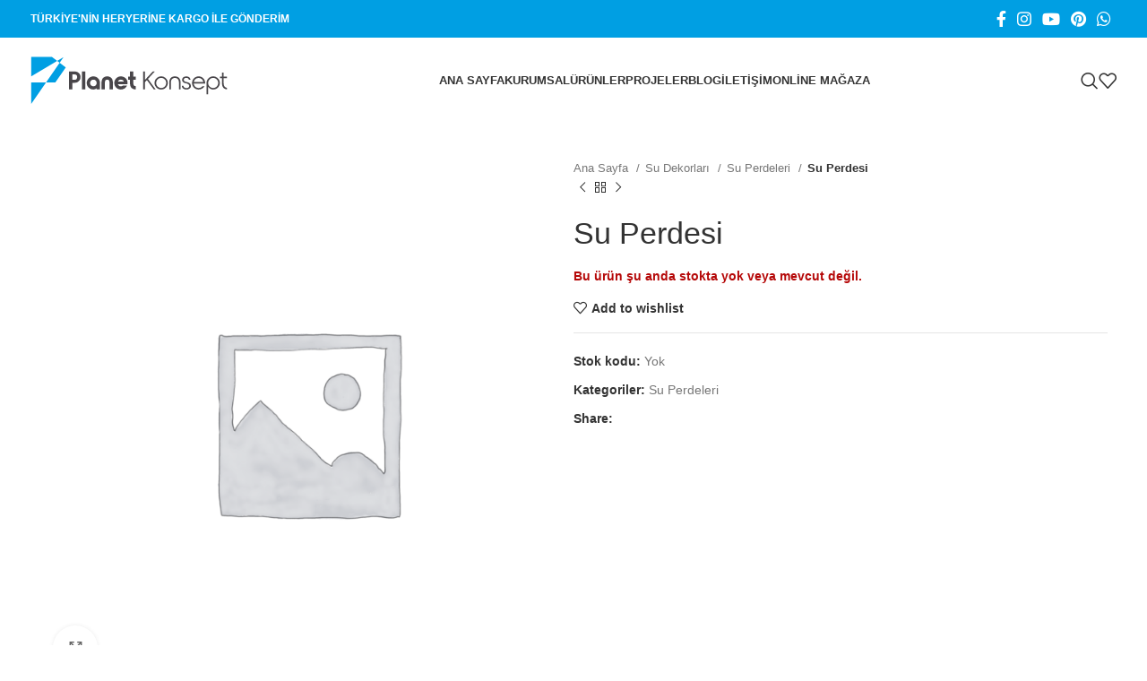

--- FILE ---
content_type: text/html; charset=UTF-8
request_url: https://planetkonsept.com/urun/su-perdesi/
body_size: 27933
content:
<!DOCTYPE html><html dir="ltr" lang="tr" prefix="og: https://ogp.me/ns#"><head><script data-no-optimize="1">var litespeed_docref=sessionStorage.getItem("litespeed_docref");litespeed_docref&&(Object.defineProperty(document,"referrer",{get:function(){return litespeed_docref}}),sessionStorage.removeItem("litespeed_docref"));</script> <meta charset="UTF-8"><link rel="profile" href="https://gmpg.org/xfn/11"><link rel="pingback" href="https://planetkonsept.com/xmlrpc.php"> <script type="litespeed/javascript">!function(e,c){e[c]=e[c]+(e[c]&&" ")+"quform-js"}(document.documentElement,"className")</script><title>Su Perdesi - Planet Konsept | Sıradışı Mekanlar Tasarlar</title><meta name="description" content="Su sesinin dinlendirici sesi ve şık bir görselin bir araya gelmesi unutulmaz bir gösteri oluşturur. Duvara monteli, çerçeveli, çerçevesiz ya da ortada duran heykelimsi bir su duvarı, ışığın etkisiyle kaplamadan süzülen suyla mükemmel bir dekorasyon seçeneğidir. Mekanı farklılaştırır, özelleştirir. Su sesini iç mekanlara güvenle sokabileceğiniz su duvarları,paslanmaz çelik havuzlarla tamamen yalıtımlı olarak uygulanabilir. Deneyimli Planet" /><meta name="robots" content="max-image-preview:large" /><link rel="canonical" href="https://planetkonsept.com/urun/su-perdesi/" /><meta name="generator" content="All in One SEO (AIOSEO) 4.9.2" /><meta property="og:locale" content="tr_TR" /><meta property="og:site_name" content="Planet Konsept | Sıradışı Mekanlar Tasarlar -" /><meta property="og:type" content="article" /><meta property="og:title" content="Su Perdesi - Planet Konsept | Sıradışı Mekanlar Tasarlar" /><meta property="og:description" content="Su sesinin dinlendirici sesi ve şık bir görselin bir araya gelmesi unutulmaz bir gösteri oluşturur. Duvara monteli, çerçeveli, çerçevesiz ya da ortada duran heykelimsi bir su duvarı, ışığın etkisiyle kaplamadan süzülen suyla mükemmel bir dekorasyon seçeneğidir. Mekanı farklılaştırır, özelleştirir. Su sesini iç mekanlara güvenle sokabileceğiniz su duvarları,paslanmaz çelik havuzlarla tamamen yalıtımlı olarak uygulanabilir. Deneyimli Planet" /><meta property="og:url" content="https://planetkonsept.com/urun/su-perdesi/" /><meta property="article:published_time" content="2023-06-22T09:59:49+00:00" /><meta property="article:modified_time" content="2023-06-22T10:01:47+00:00" /><meta name="twitter:card" content="summary_large_image" /><meta name="twitter:title" content="Su Perdesi - Planet Konsept | Sıradışı Mekanlar Tasarlar" /><meta name="twitter:description" content="Su sesinin dinlendirici sesi ve şık bir görselin bir araya gelmesi unutulmaz bir gösteri oluşturur. Duvara monteli, çerçeveli, çerçevesiz ya da ortada duran heykelimsi bir su duvarı, ışığın etkisiyle kaplamadan süzülen suyla mükemmel bir dekorasyon seçeneğidir. Mekanı farklılaştırır, özelleştirir. Su sesini iç mekanlara güvenle sokabileceğiniz su duvarları,paslanmaz çelik havuzlarla tamamen yalıtımlı olarak uygulanabilir. Deneyimli Planet" /> <script type="application/ld+json" class="aioseo-schema">{"@context":"https:\/\/schema.org","@graph":[{"@type":"BreadcrumbList","@id":"https:\/\/planetkonsept.com\/urun\/su-perdesi\/#breadcrumblist","itemListElement":[{"@type":"ListItem","@id":"https:\/\/planetkonsept.com#listItem","position":1,"name":"Home","item":"https:\/\/planetkonsept.com","nextItem":{"@type":"ListItem","@id":"https:\/\/planetkonsept.com\/magaza\/#listItem","name":"Ma\u011faza"}},{"@type":"ListItem","@id":"https:\/\/planetkonsept.com\/magaza\/#listItem","position":2,"name":"Ma\u011faza","item":"https:\/\/planetkonsept.com\/magaza\/","nextItem":{"@type":"ListItem","@id":"https:\/\/planetkonsept.com\/urun-kategori\/su-dekorlari\/#listItem","name":"Su Dekorlar\u0131"},"previousItem":{"@type":"ListItem","@id":"https:\/\/planetkonsept.com#listItem","name":"Home"}},{"@type":"ListItem","@id":"https:\/\/planetkonsept.com\/urun-kategori\/su-dekorlari\/#listItem","position":3,"name":"Su Dekorlar\u0131","item":"https:\/\/planetkonsept.com\/urun-kategori\/su-dekorlari\/","nextItem":{"@type":"ListItem","@id":"https:\/\/planetkonsept.com\/urun-kategori\/su-dekorlari\/su-perdesi\/#listItem","name":"Su Perdeleri"},"previousItem":{"@type":"ListItem","@id":"https:\/\/planetkonsept.com\/magaza\/#listItem","name":"Ma\u011faza"}},{"@type":"ListItem","@id":"https:\/\/planetkonsept.com\/urun-kategori\/su-dekorlari\/su-perdesi\/#listItem","position":4,"name":"Su Perdeleri","item":"https:\/\/planetkonsept.com\/urun-kategori\/su-dekorlari\/su-perdesi\/","nextItem":{"@type":"ListItem","@id":"https:\/\/planetkonsept.com\/urun\/su-perdesi\/#listItem","name":"Su Perdesi"},"previousItem":{"@type":"ListItem","@id":"https:\/\/planetkonsept.com\/urun-kategori\/su-dekorlari\/#listItem","name":"Su Dekorlar\u0131"}},{"@type":"ListItem","@id":"https:\/\/planetkonsept.com\/urun\/su-perdesi\/#listItem","position":5,"name":"Su Perdesi","previousItem":{"@type":"ListItem","@id":"https:\/\/planetkonsept.com\/urun-kategori\/su-dekorlari\/su-perdesi\/#listItem","name":"Su Perdeleri"}}]},{"@type":"ItemPage","@id":"https:\/\/planetkonsept.com\/urun\/su-perdesi\/#itempage","url":"https:\/\/planetkonsept.com\/urun\/su-perdesi\/","name":"Su Perdesi - Planet Konsept | S\u0131rad\u0131\u015f\u0131 Mekanlar Tasarlar","description":"Su sesinin dinlendirici sesi ve \u015f\u0131k bir g\u00f6rselin bir araya gelmesi unutulmaz bir g\u00f6steri olu\u015fturur. Duvara monteli, \u00e7er\u00e7eveli, \u00e7er\u00e7evesiz ya da ortada duran heykelimsi bir su duvar\u0131, \u0131\u015f\u0131\u011f\u0131n etkisiyle kaplamadan s\u00fcz\u00fclen suyla m\u00fckemmel bir dekorasyon se\u00e7ene\u011fidir. Mekan\u0131 farkl\u0131la\u015ft\u0131r\u0131r, \u00f6zelle\u015ftirir. Su sesini i\u00e7 mekanlara g\u00fcvenle sokabilece\u011finiz su duvarlar\u0131,paslanmaz \u00e7elik havuzlarla tamamen yal\u0131t\u0131ml\u0131 olarak uygulanabilir. Deneyimli Planet","inLanguage":"tr-TR","isPartOf":{"@id":"https:\/\/planetkonsept.com\/#website"},"breadcrumb":{"@id":"https:\/\/planetkonsept.com\/urun\/su-perdesi\/#breadcrumblist"},"datePublished":"2023-06-22T12:59:49+03:00","dateModified":"2023-06-22T13:01:47+03:00"},{"@type":"Organization","@id":"https:\/\/planetkonsept.com\/#organization","name":"Planet Konsept | S\u0131rad\u0131\u015f\u0131 Mekanlar Tasarlar","url":"https:\/\/planetkonsept.com\/"},{"@type":"WebSite","@id":"https:\/\/planetkonsept.com\/#website","url":"https:\/\/planetkonsept.com\/","name":"Planet Konsept | S\u0131rad\u0131\u015f\u0131 Mekanlar Tasarlar","inLanguage":"tr-TR","publisher":{"@id":"https:\/\/planetkonsept.com\/#organization"}}]}</script> <link rel='dns-prefetch' href='//fonts.googleapis.com' /><link rel="alternate" type="application/rss+xml" title="Planet Konsept | Sıradışı Mekanlar Tasarlar &raquo; akışı" href="https://planetkonsept.com/feed/" /><link rel="alternate" type="application/rss+xml" title="Planet Konsept | Sıradışı Mekanlar Tasarlar &raquo; yorum akışı" href="https://planetkonsept.com/comments/feed/" /><link rel="alternate" title="oEmbed (JSON)" type="application/json+oembed" href="https://planetkonsept.com/wp-json/oembed/1.0/embed?url=https%3A%2F%2Fplanetkonsept.com%2Furun%2Fsu-perdesi%2F" /><link rel="alternate" title="oEmbed (XML)" type="text/xml+oembed" href="https://planetkonsept.com/wp-json/oembed/1.0/embed?url=https%3A%2F%2Fplanetkonsept.com%2Furun%2Fsu-perdesi%2F&#038;format=xml" /><style id='wp-img-auto-sizes-contain-inline-css' type='text/css'>img:is([sizes=auto i],[sizes^="auto," i]){contain-intrinsic-size:3000px 1500px}
/*# sourceURL=wp-img-auto-sizes-contain-inline-css */</style><link data-optimized="2" rel="stylesheet" href="https://planetkonsept.com/wp-content/litespeed/css/21c37e10bedecf10cfd8a0ff353917e5.css?ver=aa4e0" /><style id='classic-theme-styles-inline-css' type='text/css'>/*! This file is auto-generated */
.wp-block-button__link{color:#fff;background-color:#32373c;border-radius:9999px;box-shadow:none;text-decoration:none;padding:calc(.667em + 2px) calc(1.333em + 2px);font-size:1.125em}.wp-block-file__button{background:#32373c;color:#fff;text-decoration:none}
/*# sourceURL=/wp-includes/css/classic-themes.min.css */</style><style id='safe-svg-svg-icon-style-inline-css' type='text/css'>.safe-svg-cover{text-align:center}.safe-svg-cover .safe-svg-inside{display:inline-block;max-width:100%}.safe-svg-cover svg{fill:currentColor;height:100%;max-height:100%;max-width:100%;width:100%}

/*# sourceURL=https://planetkonsept.com/wp-content/plugins/safe-svg/dist/safe-svg-block-frontend.css */</style><style id='global-styles-inline-css' type='text/css'>:root{--wp--preset--aspect-ratio--square: 1;--wp--preset--aspect-ratio--4-3: 4/3;--wp--preset--aspect-ratio--3-4: 3/4;--wp--preset--aspect-ratio--3-2: 3/2;--wp--preset--aspect-ratio--2-3: 2/3;--wp--preset--aspect-ratio--16-9: 16/9;--wp--preset--aspect-ratio--9-16: 9/16;--wp--preset--color--black: #000000;--wp--preset--color--cyan-bluish-gray: #abb8c3;--wp--preset--color--white: #ffffff;--wp--preset--color--pale-pink: #f78da7;--wp--preset--color--vivid-red: #cf2e2e;--wp--preset--color--luminous-vivid-orange: #ff6900;--wp--preset--color--luminous-vivid-amber: #fcb900;--wp--preset--color--light-green-cyan: #7bdcb5;--wp--preset--color--vivid-green-cyan: #00d084;--wp--preset--color--pale-cyan-blue: #8ed1fc;--wp--preset--color--vivid-cyan-blue: #0693e3;--wp--preset--color--vivid-purple: #9b51e0;--wp--preset--gradient--vivid-cyan-blue-to-vivid-purple: linear-gradient(135deg,rgb(6,147,227) 0%,rgb(155,81,224) 100%);--wp--preset--gradient--light-green-cyan-to-vivid-green-cyan: linear-gradient(135deg,rgb(122,220,180) 0%,rgb(0,208,130) 100%);--wp--preset--gradient--luminous-vivid-amber-to-luminous-vivid-orange: linear-gradient(135deg,rgb(252,185,0) 0%,rgb(255,105,0) 100%);--wp--preset--gradient--luminous-vivid-orange-to-vivid-red: linear-gradient(135deg,rgb(255,105,0) 0%,rgb(207,46,46) 100%);--wp--preset--gradient--very-light-gray-to-cyan-bluish-gray: linear-gradient(135deg,rgb(238,238,238) 0%,rgb(169,184,195) 100%);--wp--preset--gradient--cool-to-warm-spectrum: linear-gradient(135deg,rgb(74,234,220) 0%,rgb(151,120,209) 20%,rgb(207,42,186) 40%,rgb(238,44,130) 60%,rgb(251,105,98) 80%,rgb(254,248,76) 100%);--wp--preset--gradient--blush-light-purple: linear-gradient(135deg,rgb(255,206,236) 0%,rgb(152,150,240) 100%);--wp--preset--gradient--blush-bordeaux: linear-gradient(135deg,rgb(254,205,165) 0%,rgb(254,45,45) 50%,rgb(107,0,62) 100%);--wp--preset--gradient--luminous-dusk: linear-gradient(135deg,rgb(255,203,112) 0%,rgb(199,81,192) 50%,rgb(65,88,208) 100%);--wp--preset--gradient--pale-ocean: linear-gradient(135deg,rgb(255,245,203) 0%,rgb(182,227,212) 50%,rgb(51,167,181) 100%);--wp--preset--gradient--electric-grass: linear-gradient(135deg,rgb(202,248,128) 0%,rgb(113,206,126) 100%);--wp--preset--gradient--midnight: linear-gradient(135deg,rgb(2,3,129) 0%,rgb(40,116,252) 100%);--wp--preset--font-size--small: 13px;--wp--preset--font-size--medium: 20px;--wp--preset--font-size--large: 36px;--wp--preset--font-size--x-large: 42px;--wp--preset--spacing--20: 0.44rem;--wp--preset--spacing--30: 0.67rem;--wp--preset--spacing--40: 1rem;--wp--preset--spacing--50: 1.5rem;--wp--preset--spacing--60: 2.25rem;--wp--preset--spacing--70: 3.38rem;--wp--preset--spacing--80: 5.06rem;--wp--preset--shadow--natural: 6px 6px 9px rgba(0, 0, 0, 0.2);--wp--preset--shadow--deep: 12px 12px 50px rgba(0, 0, 0, 0.4);--wp--preset--shadow--sharp: 6px 6px 0px rgba(0, 0, 0, 0.2);--wp--preset--shadow--outlined: 6px 6px 0px -3px rgb(255, 255, 255), 6px 6px rgb(0, 0, 0);--wp--preset--shadow--crisp: 6px 6px 0px rgb(0, 0, 0);}:where(.is-layout-flex){gap: 0.5em;}:where(.is-layout-grid){gap: 0.5em;}body .is-layout-flex{display: flex;}.is-layout-flex{flex-wrap: wrap;align-items: center;}.is-layout-flex > :is(*, div){margin: 0;}body .is-layout-grid{display: grid;}.is-layout-grid > :is(*, div){margin: 0;}:where(.wp-block-columns.is-layout-flex){gap: 2em;}:where(.wp-block-columns.is-layout-grid){gap: 2em;}:where(.wp-block-post-template.is-layout-flex){gap: 1.25em;}:where(.wp-block-post-template.is-layout-grid){gap: 1.25em;}.has-black-color{color: var(--wp--preset--color--black) !important;}.has-cyan-bluish-gray-color{color: var(--wp--preset--color--cyan-bluish-gray) !important;}.has-white-color{color: var(--wp--preset--color--white) !important;}.has-pale-pink-color{color: var(--wp--preset--color--pale-pink) !important;}.has-vivid-red-color{color: var(--wp--preset--color--vivid-red) !important;}.has-luminous-vivid-orange-color{color: var(--wp--preset--color--luminous-vivid-orange) !important;}.has-luminous-vivid-amber-color{color: var(--wp--preset--color--luminous-vivid-amber) !important;}.has-light-green-cyan-color{color: var(--wp--preset--color--light-green-cyan) !important;}.has-vivid-green-cyan-color{color: var(--wp--preset--color--vivid-green-cyan) !important;}.has-pale-cyan-blue-color{color: var(--wp--preset--color--pale-cyan-blue) !important;}.has-vivid-cyan-blue-color{color: var(--wp--preset--color--vivid-cyan-blue) !important;}.has-vivid-purple-color{color: var(--wp--preset--color--vivid-purple) !important;}.has-black-background-color{background-color: var(--wp--preset--color--black) !important;}.has-cyan-bluish-gray-background-color{background-color: var(--wp--preset--color--cyan-bluish-gray) !important;}.has-white-background-color{background-color: var(--wp--preset--color--white) !important;}.has-pale-pink-background-color{background-color: var(--wp--preset--color--pale-pink) !important;}.has-vivid-red-background-color{background-color: var(--wp--preset--color--vivid-red) !important;}.has-luminous-vivid-orange-background-color{background-color: var(--wp--preset--color--luminous-vivid-orange) !important;}.has-luminous-vivid-amber-background-color{background-color: var(--wp--preset--color--luminous-vivid-amber) !important;}.has-light-green-cyan-background-color{background-color: var(--wp--preset--color--light-green-cyan) !important;}.has-vivid-green-cyan-background-color{background-color: var(--wp--preset--color--vivid-green-cyan) !important;}.has-pale-cyan-blue-background-color{background-color: var(--wp--preset--color--pale-cyan-blue) !important;}.has-vivid-cyan-blue-background-color{background-color: var(--wp--preset--color--vivid-cyan-blue) !important;}.has-vivid-purple-background-color{background-color: var(--wp--preset--color--vivid-purple) !important;}.has-black-border-color{border-color: var(--wp--preset--color--black) !important;}.has-cyan-bluish-gray-border-color{border-color: var(--wp--preset--color--cyan-bluish-gray) !important;}.has-white-border-color{border-color: var(--wp--preset--color--white) !important;}.has-pale-pink-border-color{border-color: var(--wp--preset--color--pale-pink) !important;}.has-vivid-red-border-color{border-color: var(--wp--preset--color--vivid-red) !important;}.has-luminous-vivid-orange-border-color{border-color: var(--wp--preset--color--luminous-vivid-orange) !important;}.has-luminous-vivid-amber-border-color{border-color: var(--wp--preset--color--luminous-vivid-amber) !important;}.has-light-green-cyan-border-color{border-color: var(--wp--preset--color--light-green-cyan) !important;}.has-vivid-green-cyan-border-color{border-color: var(--wp--preset--color--vivid-green-cyan) !important;}.has-pale-cyan-blue-border-color{border-color: var(--wp--preset--color--pale-cyan-blue) !important;}.has-vivid-cyan-blue-border-color{border-color: var(--wp--preset--color--vivid-cyan-blue) !important;}.has-vivid-purple-border-color{border-color: var(--wp--preset--color--vivid-purple) !important;}.has-vivid-cyan-blue-to-vivid-purple-gradient-background{background: var(--wp--preset--gradient--vivid-cyan-blue-to-vivid-purple) !important;}.has-light-green-cyan-to-vivid-green-cyan-gradient-background{background: var(--wp--preset--gradient--light-green-cyan-to-vivid-green-cyan) !important;}.has-luminous-vivid-amber-to-luminous-vivid-orange-gradient-background{background: var(--wp--preset--gradient--luminous-vivid-amber-to-luminous-vivid-orange) !important;}.has-luminous-vivid-orange-to-vivid-red-gradient-background{background: var(--wp--preset--gradient--luminous-vivid-orange-to-vivid-red) !important;}.has-very-light-gray-to-cyan-bluish-gray-gradient-background{background: var(--wp--preset--gradient--very-light-gray-to-cyan-bluish-gray) !important;}.has-cool-to-warm-spectrum-gradient-background{background: var(--wp--preset--gradient--cool-to-warm-spectrum) !important;}.has-blush-light-purple-gradient-background{background: var(--wp--preset--gradient--blush-light-purple) !important;}.has-blush-bordeaux-gradient-background{background: var(--wp--preset--gradient--blush-bordeaux) !important;}.has-luminous-dusk-gradient-background{background: var(--wp--preset--gradient--luminous-dusk) !important;}.has-pale-ocean-gradient-background{background: var(--wp--preset--gradient--pale-ocean) !important;}.has-electric-grass-gradient-background{background: var(--wp--preset--gradient--electric-grass) !important;}.has-midnight-gradient-background{background: var(--wp--preset--gradient--midnight) !important;}.has-small-font-size{font-size: var(--wp--preset--font-size--small) !important;}.has-medium-font-size{font-size: var(--wp--preset--font-size--medium) !important;}.has-large-font-size{font-size: var(--wp--preset--font-size--large) !important;}.has-x-large-font-size{font-size: var(--wp--preset--font-size--x-large) !important;}
:where(.wp-block-post-template.is-layout-flex){gap: 1.25em;}:where(.wp-block-post-template.is-layout-grid){gap: 1.25em;}
:where(.wp-block-term-template.is-layout-flex){gap: 1.25em;}:where(.wp-block-term-template.is-layout-grid){gap: 1.25em;}
:where(.wp-block-columns.is-layout-flex){gap: 2em;}:where(.wp-block-columns.is-layout-grid){gap: 2em;}
:root :where(.wp-block-pullquote){font-size: 1.5em;line-height: 1.6;}
/*# sourceURL=global-styles-inline-css */</style><style id='woocommerce-inline-inline-css' type='text/css'>.woocommerce form .form-row .required { visibility: visible; }
/*# sourceURL=woocommerce-inline-inline-css */</style> <script id="image-watermark-no-right-click-js-before" type="litespeed/javascript">var iwArgsNoRightClick={"rightclick":"N","draganddrop":"N","devtools":"Y","enableToast":"Y","toastMessage":"This content is protected"}</script> <script type="litespeed/javascript" data-src="https://planetkonsept.com/wp-includes/js/jquery/jquery.min.js" id="jquery-core-js"></script> <script id="wc-add-to-cart-js-extra" type="litespeed/javascript">var wc_add_to_cart_params={"ajax_url":"/wp-admin/admin-ajax.php","wc_ajax_url":"/?wc-ajax=%%endpoint%%","i18n_view_cart":"Sepetim","cart_url":"https://planetkonsept.com/sepet/","is_cart":"","cart_redirect_after_add":"no"}</script> <script id="wc-single-product-js-extra" type="litespeed/javascript">var wc_single_product_params={"i18n_required_rating_text":"L\u00fctfen bir oy belirleyin","i18n_rating_options":["1/5 y\u0131ld\u0131z","2/5 y\u0131ld\u0131z","3/5 y\u0131ld\u0131z","4/5 y\u0131ld\u0131z","5/5 y\u0131ld\u0131z"],"i18n_product_gallery_trigger_text":"Tam ekran g\u00f6rsel galerisini g\u00f6r\u00fcnt\u00fcleyin","review_rating_required":"yes","flexslider":{"rtl":!1,"animation":"slide","smoothHeight":!0,"directionNav":!1,"controlNav":"thumbnails","slideshow":!1,"animationSpeed":500,"animationLoop":!1,"allowOneSlide":!1},"zoom_enabled":"","zoom_options":[],"photoswipe_enabled":"","photoswipe_options":{"shareEl":!1,"closeOnScroll":!1,"history":!1,"hideAnimationDuration":0,"showAnimationDuration":0},"flexslider_enabled":""}</script> <script id="woocommerce-js-extra" type="litespeed/javascript">var woocommerce_params={"ajax_url":"/wp-admin/admin-ajax.php","wc_ajax_url":"/?wc-ajax=%%endpoint%%","i18n_password_show":"\u015eifreyi g\u00f6ster","i18n_password_hide":"\u015eifreyi gizle"}</script> <link rel="https://api.w.org/" href="https://planetkonsept.com/wp-json/" /><link rel="alternate" title="JSON" type="application/json" href="https://planetkonsept.com/wp-json/wp/v2/product/11314" /><link rel="EditURI" type="application/rsd+xml" title="RSD" href="https://planetkonsept.com/xmlrpc.php?rsd" /><meta name="generator" content="WordPress 6.9" /><meta name="generator" content="WooCommerce 10.4.3" /><link rel='shortlink' href='https://planetkonsept.com/?p=11314' /><style>.notifyjs-bootstrap-base {
			background-color: #F2DEDE !important;
			border-color: #F2DEDE!important;
			color: #B94A48!important;
		}</style><meta name="viewport" content="width=device-width, initial-scale=1.0, maximum-scale=1.0, user-scalable=no">
<noscript><style>.woocommerce-product-gallery{ opacity: 1 !important; }</style></noscript><meta name="generator" content="Elementor 3.34.0; features: additional_custom_breakpoints; settings: css_print_method-external, google_font-enabled, font_display-swap"><style>.e-con.e-parent:nth-of-type(n+4):not(.e-lazyloaded):not(.e-no-lazyload),
				.e-con.e-parent:nth-of-type(n+4):not(.e-lazyloaded):not(.e-no-lazyload) * {
					background-image: none !important;
				}
				@media screen and (max-height: 1024px) {
					.e-con.e-parent:nth-of-type(n+3):not(.e-lazyloaded):not(.e-no-lazyload),
					.e-con.e-parent:nth-of-type(n+3):not(.e-lazyloaded):not(.e-no-lazyload) * {
						background-image: none !important;
					}
				}
				@media screen and (max-height: 640px) {
					.e-con.e-parent:nth-of-type(n+2):not(.e-lazyloaded):not(.e-no-lazyload),
					.e-con.e-parent:nth-of-type(n+2):not(.e-lazyloaded):not(.e-no-lazyload) * {
						background-image: none !important;
					}
				}</style><meta name="generator" content="Powered by Slider Revolution 6.7.1 - responsive, Mobile-Friendly Slider Plugin for WordPress with comfortable drag and drop interface." /><link rel="icon" href="https://planetkonsept.com/wp-content/uploads/2023/01/cropped-ikon5-32x32.png" sizes="32x32" /><link rel="icon" href="https://planetkonsept.com/wp-content/uploads/2023/01/cropped-ikon5-192x192.png" sizes="192x192" /><link rel="apple-touch-icon" href="https://planetkonsept.com/wp-content/uploads/2023/01/cropped-ikon5-180x180.png" /><meta name="msapplication-TileImage" content="https://planetkonsept.com/wp-content/uploads/2023/01/cropped-ikon5-270x270.png" /> <script type="litespeed/javascript">function setREVStartSize(e){window.RSIW=window.RSIW===undefined?window.innerWidth:window.RSIW;window.RSIH=window.RSIH===undefined?window.innerHeight:window.RSIH;try{var pw=document.getElementById(e.c).parentNode.offsetWidth,newh;pw=pw===0||isNaN(pw)||(e.l=="fullwidth"||e.layout=="fullwidth")?window.RSIW:pw;e.tabw=e.tabw===undefined?0:parseInt(e.tabw);e.thumbw=e.thumbw===undefined?0:parseInt(e.thumbw);e.tabh=e.tabh===undefined?0:parseInt(e.tabh);e.thumbh=e.thumbh===undefined?0:parseInt(e.thumbh);e.tabhide=e.tabhide===undefined?0:parseInt(e.tabhide);e.thumbhide=e.thumbhide===undefined?0:parseInt(e.thumbhide);e.mh=e.mh===undefined||e.mh==""||e.mh==="auto"?0:parseInt(e.mh,0);if(e.layout==="fullscreen"||e.l==="fullscreen")
newh=Math.max(e.mh,window.RSIH);else{e.gw=Array.isArray(e.gw)?e.gw:[e.gw];for(var i in e.rl)if(e.gw[i]===undefined||e.gw[i]===0)e.gw[i]=e.gw[i-1];e.gh=e.el===undefined||e.el===""||(Array.isArray(e.el)&&e.el.length==0)?e.gh:e.el;e.gh=Array.isArray(e.gh)?e.gh:[e.gh];for(var i in e.rl)if(e.gh[i]===undefined||e.gh[i]===0)e.gh[i]=e.gh[i-1];var nl=new Array(e.rl.length),ix=0,sl;e.tabw=e.tabhide>=pw?0:e.tabw;e.thumbw=e.thumbhide>=pw?0:e.thumbw;e.tabh=e.tabhide>=pw?0:e.tabh;e.thumbh=e.thumbhide>=pw?0:e.thumbh;for(var i in e.rl)nl[i]=e.rl[i]<window.RSIW?0:e.rl[i];sl=nl[0];for(var i in nl)if(sl>nl[i]&&nl[i]>0){sl=nl[i];ix=i}
var m=pw>(e.gw[ix]+e.tabw+e.thumbw)?1:(pw-(e.tabw+e.thumbw))/(e.gw[ix]);newh=(e.gh[ix]*m)+(e.tabh+e.thumbh)}
var el=document.getElementById(e.c);if(el!==null&&el)el.style.height=newh+"px";el=document.getElementById(e.c+"_wrapper");if(el!==null&&el){el.style.height=newh+"px";el.style.display="block"}}catch(e){console.log("Failure at Presize of Slider:"+e)}}</script> <style type="text/css" id="wp-custom-css">.footer-container {
	border-top:solid 1px #e4e4e4
}

.wd-prefooter {
	display:none;
}

.wa__btn_popup .wa__btn_popup_txt {
	display:none;
}
.wd-header-my-account, .d-header-cart, .cart-widget-opener, .woocommerce-Price-amount, .amount, .price{display:none !important;}</style><style></style><style id="wd-style-header_252571-css" data-type="wd-style-header_252571">:root{
	--wd-top-bar-h: 42px;
	--wd-top-bar-sm-h: 38px;
	--wd-top-bar-sticky-h: 0.001px;

	--wd-header-general-h: 95px;
	--wd-header-general-sm-h: 60px;
	--wd-header-general-sticky-h: 60px;

	--wd-header-bottom-h: 52px;
	--wd-header-bottom-sm-h: 52px;
	--wd-header-bottom-sticky-h: 0.001px;

	--wd-header-clone-h: 0.001px;
}

.whb-top-bar .wd-dropdown {
	margin-top: 1px;
}

.whb-top-bar .wd-dropdown:after {
	height: 11px;
}

.whb-sticked .whb-general-header .wd-dropdown:not(.sub-sub-menu) {
	margin-top: 10px;
}

.whb-sticked .whb-general-header .wd-dropdown:not(.sub-sub-menu):after {
	height: 20px;
}

.whb-header-bottom .wd-dropdown {
	margin-top: 6px;
}

.whb-header-bottom .wd-dropdown:after {
	height: 16px;
}


.whb-header .whb-header-bottom .wd-header-cats {
	margin-top: -0px;
	margin-bottom: -0px;
	height: calc(100% + 0px);
}


@media (min-width: 1025px) {
		.whb-top-bar-inner {
		height: 42px;
		max-height: 42px;
	}

		.whb-sticked .whb-top-bar-inner {
		height: 42px;
		max-height: 42px;
	}
		
		.whb-general-header-inner {
		height: 95px;
		max-height: 95px;
	}

		.whb-sticked .whb-general-header-inner {
		height: 60px;
		max-height: 60px;
	}
		
		.whb-header-bottom-inner {
		height: 52px;
		max-height: 52px;
	}

		.whb-sticked .whb-header-bottom-inner {
		height: 52px;
		max-height: 52px;
	}
		
	
	}

@media (max-width: 1024px) {
		.whb-top-bar-inner {
		height: 38px;
		max-height: 38px;
	}
	
		.whb-general-header-inner {
		height: 60px;
		max-height: 60px;
	}
	
		.whb-header-bottom-inner {
		height: 52px;
		max-height: 52px;
	}
	
	
	}
		
.whb-top-bar {
	background-color: rgba(0, 159, 227, 1);
}

.whb-9x1ytaxq7aphtb3npidp .searchform {
	--wd-form-height: 46px;
}
.whb-general-header {
	border-bottom-width: 0px;border-bottom-style: solid;
}

.whb-header-bottom {
	border-bottom-width: 0px;border-bottom-style: solid;
}</style><style id="wd-style-theme_settings_default-css" data-type="wd-style-theme_settings_default">@font-face {
	font-weight: normal;
	font-style: normal;
	font-family: "woodmart-font";
	src: url("//planetkonsept.com/wp-content/themes/woodmart/fonts/woodmart-font-1-400.woff2?v=7.4.3") format("woff2");
}

:root {
	--wd-header-banner-h: 40px;
	--wd-text-font: "Hind", Arial, Helvetica, sans-serif;
	--wd-text-font-weight: 400;
	--wd-text-color: #777777;
	--wd-text-font-size: 14px;
	--wd-title-font: "Ubuntu", Arial, Helvetica, sans-serif;
	--wd-title-font-weight: 500;
	--wd-title-color: #242424;
	--wd-entities-title-font: "Ubuntu", Arial, Helvetica, sans-serif;
	--wd-entities-title-font-weight: 500;
	--wd-entities-title-color: #333333;
	--wd-entities-title-color-hover: rgb(51 51 51 / 65%);
	--wd-alternative-font: "Satisfy", Arial, Helvetica, sans-serif;
	--wd-widget-title-font: "Ubuntu", Arial, Helvetica, sans-serif;
	--wd-widget-title-font-weight: 500;
	--wd-widget-title-transform: uppercase;
	--wd-widget-title-color: #333;
	--wd-widget-title-font-size: 16px;
	--wd-header-el-font: "Lato", Arial, Helvetica, sans-serif;
	--wd-header-el-font-weight: 700;
	--wd-header-el-transform: uppercase;
	--wd-header-el-font-size: 13px;
	--wd-primary-color: rgb(0,159,227);
	--wd-alternative-color: #fbbc34;
	--wd-link-color: #333333;
	--wd-link-color-hover: #242424;
	--btn-default-bgcolor: #f7f7f7;
	--btn-default-bgcolor-hover: #efefef;
	--btn-accented-bgcolor: rgb(0,159,227);
	--btn-accented-bgcolor-hover: rgb(0,153,219);
	--wd-form-brd-width: 2px;
	--notices-success-bg: rgb(0,159,227);
	--notices-success-color: #fff;
	--notices-warning-bg: #E0B252;
	--notices-warning-color: #fff;
}
.woodmart-woocommerce-layered-nav .wd-scroll-content {
	max-height: 223px;
}
div.wd-popup.wd-age-verify {
	max-width: 500px;
}
.wd-popup.wd-promo-popup {
	background-color: #111111;
	background-image: url(https://planetkonsept.com/wp-content/uploads/2021/08/promo-popup.jpg);
	background-repeat: no-repeat;
	background-size: cover;
	background-position: center center;
}
div.wd-popup.wd-promo-popup {
	max-width: 800px;
}
.page-title-default {
	background-color: #0a0a0a;
	background-image: url(https://planetkonsept.com/wp-content/uploads/2023/03/BANNER1900x634.jpg);
	background-size: cover;
	background-position: center center;
}
.footer-container {
	background-color: #ffffff;
	background-image: none;
}
div.wd-popup.popup-quick-view {
	max-width: 920px;
}

@media (max-width: 1024px) {
	:root {
		--wd-header-banner-h: 40px;
	}

}
:root{
--wd-container-w: 1222px;
--wd-form-brd-radius: 0px;
--btn-default-color: #333;
--btn-default-color-hover: #333;
--btn-accented-color: #fff;
--btn-accented-color-hover: #fff;
--btn-default-brd-radius: 0px;
--btn-default-box-shadow: none;
--btn-default-box-shadow-hover: none;
--btn-default-box-shadow-active: none;
--btn-default-bottom: 0px;
--btn-accented-brd-radius: 0px;
--btn-accented-box-shadow: none;
--btn-accented-box-shadow-hover: none;
--btn-accented-box-shadow-active: none;
--btn-accented-bottom: 0px;
--wd-brd-radius: 0px;
}

@media (min-width: 1239px) {
.platform-Windows .wd-section-stretch > .elementor-container {
margin-left: auto;
margin-right: auto;
}
}

@media (min-width: 1222px) {
html:not(.platform-Windows) .wd-section-stretch > .elementor-container {
margin-left: auto;
margin-right: auto;
}
}</style></head><body data-rsssl=1 class="wp-singular product-template-default single single-product postid-11314 wp-theme-woodmart theme-woodmart woocommerce woocommerce-page woocommerce-no-js wrapper-full-width  woodmart-product-design-default categories-accordion-on woodmart-archive-shop woodmart-ajax-shop-on offcanvas-sidebar-mobile offcanvas-sidebar-tablet sticky-toolbar-on hide-larger-price elementor-default elementor-kit-5"> <script type="text/javascript" id="wd-flicker-fix">// Flicker fix.</script> <div class="website-wrapper"><header class="whb-header whb-header_252571 whb-full-width whb-sticky-shadow whb-scroll-stick whb-sticky-real whb-hide-on-scroll"><div class="whb-main-header"><div class="whb-row whb-top-bar whb-not-sticky-row whb-with-bg whb-without-border whb-color-light whb-flex-flex-middle"><div class="container"><div class="whb-flex-row whb-top-bar-inner"><div class="whb-column whb-col-left whb-visible-lg"><div class="wd-header-text set-cont-mb-s reset-last-child "><strong><span style="color: #ffffff;">TÜRKİYE'NİN HERYERİNE KARGO İLE GÖNDERİM</span></strong></div></div><div class="whb-column whb-col-center whb-visible-lg whb-empty-column"></div><div class="whb-column whb-col-right whb-visible-lg"><div class=" wd-social-icons icons-design-default icons-size-default color-scheme-light social-follow social-form-circle text-center">
<a rel="noopener noreferrer nofollow" href="https://www.facebook.com/planetkonsept" target="_blank" class=" wd-social-icon social-facebook" aria-label="Facebook social link">
<span class="wd-icon"></span>
</a>
<a rel="noopener noreferrer nofollow" href="https://www.instagram.com/planetkonsept/" target="_blank" class=" wd-social-icon social-instagram" aria-label="Instagram social link">
<span class="wd-icon"></span>
</a>
<a rel="noopener noreferrer nofollow" href="https://www.youtube.com/@planetkonsept" target="_blank" class=" wd-social-icon social-youtube" aria-label="YouTube social link">
<span class="wd-icon"></span>
</a>
<a rel="noopener noreferrer nofollow" href="https://www.pinterest.com/planetkonsept/" target="_blank" class=" wd-social-icon social-pinterest" aria-label="Pinterest social link">
<span class="wd-icon"></span>
</a>
<a rel="noopener noreferrer nofollow" href="https://wa.me/905462515650" target="_blank" class="whatsapp-desktop  wd-social-icon social-whatsapp" aria-label="WhatsApp social link">
<span class="wd-icon"></span>
</a>
<a rel="noopener noreferrer nofollow" href="https://wa.me/905462515650" target="_blank" class="whatsapp-mobile  wd-social-icon social-whatsapp" aria-label="WhatsApp social link">
<span class="wd-icon"></span>
</a></div></div><div class="whb-column whb-col-mobile whb-hidden-lg"><div class=" wd-social-icons icons-design-default icons-size-default color-scheme-light social-follow social-form-circle text-center">
<a rel="noopener noreferrer nofollow" href="https://www.facebook.com/planetkonsept" target="_blank" class=" wd-social-icon social-facebook" aria-label="Facebook social link">
<span class="wd-icon"></span>
</a>
<a rel="noopener noreferrer nofollow" href="https://www.instagram.com/planetkonsept/" target="_blank" class=" wd-social-icon social-instagram" aria-label="Instagram social link">
<span class="wd-icon"></span>
</a>
<a rel="noopener noreferrer nofollow" href="https://www.youtube.com/@planetkonsept" target="_blank" class=" wd-social-icon social-youtube" aria-label="YouTube social link">
<span class="wd-icon"></span>
</a>
<a rel="noopener noreferrer nofollow" href="https://www.pinterest.com/planetkonsept/" target="_blank" class=" wd-social-icon social-pinterest" aria-label="Pinterest social link">
<span class="wd-icon"></span>
</a>
<a rel="noopener noreferrer nofollow" href="https://wa.me/905462515650" target="_blank" class="whatsapp-desktop  wd-social-icon social-whatsapp" aria-label="WhatsApp social link">
<span class="wd-icon"></span>
</a>
<a rel="noopener noreferrer nofollow" href="https://wa.me/905462515650" target="_blank" class="whatsapp-mobile  wd-social-icon social-whatsapp" aria-label="WhatsApp social link">
<span class="wd-icon"></span>
</a></div></div></div></div></div><div class="whb-row whb-general-header whb-sticky-row whb-without-bg whb-without-border whb-color-dark whb-flex-flex-middle"><div class="container"><div class="whb-flex-row whb-general-header-inner"><div class="whb-column whb-col-left whb-visible-lg"><div class="site-logo">
<a href="https://planetkonsept.com/" class="wd-logo wd-main-logo" rel="home">
<img data-lazyloaded="1" src="[data-uri]" width="377" height="92" data-src="https://planetkonsept.com/wp-content/uploads/2022/12/planet-konspet-logo.svg" class="attachment-full size-full" alt="" style="max-width:220px;" decoding="async" />	</a></div></div><div class="whb-column whb-col-center whb-visible-lg"><div class="wd-header-nav wd-header-main-nav text-center wd-design-1" role="navigation" aria-label="Main navigation"><ul id="menu-header-ana-menu" class="menu wd-nav wd-nav-main wd-style-default wd-gap-s"><li id="menu-item-8431" class="menu-item menu-item-type-post_type menu-item-object-page menu-item-home menu-item-8431 item-level-0 menu-simple-dropdown wd-event-hover" ><a href="https://planetkonsept.com/" class="woodmart-nav-link"><span class="nav-link-text">Ana Sayfa</span></a></li><li id="menu-item-8411" class="menu-item menu-item-type-post_type menu-item-object-page menu-item-has-children menu-item-8411 item-level-0 menu-simple-dropdown wd-event-hover" ><a href="https://planetkonsept.com/kurumsal/" class="woodmart-nav-link"><span class="nav-link-text">Kurumsal</span></a><div class="color-scheme-dark wd-design-default wd-dropdown-menu wd-dropdown"><div class="container"><ul class="wd-sub-menu color-scheme-dark"><li id="menu-item-8584" class="menu-item menu-item-type-custom menu-item-object-custom menu-item-8584 item-level-1 wd-event-hover" ><a href="/kurumsal/#tarihce" class="woodmart-nav-link">Tarihçe</a></li><li id="menu-item-8585" class="menu-item menu-item-type-custom menu-item-object-custom menu-item-8585 item-level-1 wd-event-hover" ><a href="/kurumsal/#misyon-vizyon" class="woodmart-nav-link">Misyon-Vizyon</a></li><li id="menu-item-8586" class="menu-item menu-item-type-custom menu-item-object-custom menu-item-8586 item-level-1 wd-event-hover" ><a href="/kurumsal/#ik" class="woodmart-nav-link">İnsan Kaynakları</a></li><li id="menu-item-11734" class="menu-item menu-item-type-post_type menu-item-object-page menu-item-11734 item-level-1 wd-event-hover" ><a href="https://planetkonsept.com/bayilik-on-basvuru-formu/" class="woodmart-nav-link">Bayilik</a></li></ul></div></div></li><li id="menu-item-8588" class="menu-item menu-item-type-custom menu-item-object-custom menu-item-has-children menu-item-8588 item-level-0 menu-simple-dropdown wd-event-hover" ><a href="https://planetkonsept.com/urunler/" class="woodmart-nav-link"><span class="nav-link-text">Ürünler</span></a><div class="color-scheme-dark wd-design-default wd-dropdown-menu wd-dropdown"><div class="container"><ul class="wd-sub-menu color-scheme-dark"><li id="menu-item-8589" class="menu-item menu-item-type-custom menu-item-object-custom menu-item-has-children menu-item-8589 item-level-1 wd-event-hover" ><a href="/kategoriler/" class="woodmart-nav-link">Kategori</a><ul class="sub-sub-menu wd-dropdown"><li id="menu-item-8716" class="menu-item menu-item-type-taxonomy menu-item-object-product_cat menu-item-8716 item-level-2 wd-event-hover" ><a href="https://planetkonsept.com/urun-kategori/su-dekorlari/baloncuk-duvari/" class="woodmart-nav-link">Baloncuk Duvarları</a></li><li id="menu-item-8717" class="menu-item menu-item-type-taxonomy menu-item-object-product_cat menu-item-8717 item-level-2 wd-event-hover" ><a href="https://planetkonsept.com/urun-kategori/su-dekorlari/su-duvari/" class="woodmart-nav-link">Su Duvarları</a></li><li id="menu-item-8718" class="menu-item menu-item-type-taxonomy menu-item-object-product_cat current-product-ancestor current-menu-parent current-product-parent menu-item-8718 item-level-2 wd-event-hover" ><a href="https://planetkonsept.com/urun-kategori/su-dekorlari/su-perdesi/" class="woodmart-nav-link">Su Perdeleri</a></li><li id="menu-item-8719" class="menu-item menu-item-type-taxonomy menu-item-object-product_cat menu-item-8719 item-level-2 wd-event-hover" ><a href="https://planetkonsept.com/urun-kategori/su-dekorlari/sus-havuzu/" class="woodmart-nav-link">Süs Havuzları</a></li><li id="menu-item-8720" class="menu-item menu-item-type-taxonomy menu-item-object-product_cat menu-item-8720 item-level-2 wd-event-hover" ><a href="https://planetkonsept.com/urun-kategori/su-dekorlari/yagmur-perdesi/" class="woodmart-nav-link">Yağmur Perdeleri</a></li></ul></li><li id="menu-item-8590" class="menu-item menu-item-type-custom menu-item-object-custom menu-item-8590 item-level-1 wd-event-hover" ><a href="https://planetkonsept.com/wp-content/uploads/2023/10/PlanetKonsept_Katalog.pdf" class="woodmart-nav-link">Katalog</a></li></ul></div></div></li><li id="menu-item-8798" class="menu-item menu-item-type-post_type menu-item-object-page menu-item-has-children menu-item-8798 item-level-0 menu-simple-dropdown wd-event-hover" ><a href="https://planetkonsept.com/projeler/" class="woodmart-nav-link"><span class="nav-link-text">Projeler</span></a><div class="color-scheme-dark wd-design-default wd-dropdown-menu wd-dropdown"><div class="container"><ul class="wd-sub-menu color-scheme-dark"><li id="menu-item-8597" class="menu-item menu-item-type-custom menu-item-object-custom menu-item-8597 item-level-1 wd-event-hover" ><a href="/proje-iletisim/#neler-yapabiliriz" class="woodmart-nav-link">Projeniz İçin Neler Yapabiliriz?</a></li><li id="menu-item-8598" class="menu-item menu-item-type-custom menu-item-object-custom menu-item-8598 item-level-1 wd-event-hover" ><a href="/proje-iletisim/#asamalar" class="woodmart-nav-link">Proje Uygulama Aşaması</a></li><li id="menu-item-8797" class="menu-item menu-item-type-post_type menu-item-object-page menu-item-8797 item-level-1 wd-event-hover" ><a href="https://planetkonsept.com/proje-iletisim/" class="woodmart-nav-link">Proje İletişim</a></li><li id="menu-item-8600" class="menu-item menu-item-type-custom menu-item-object-custom menu-item-8600 item-level-1 wd-event-hover" ><a href="/proje-iletisim/#ornek-projeler" class="woodmart-nav-link">Örnek Projeler</a></li><li id="menu-item-8601" class="menu-item menu-item-type-custom menu-item-object-custom menu-item-8601 item-level-1 wd-event-hover" ><a href="/proje-iletisim/#referanslar" class="woodmart-nav-link">Referanslar</a></li></ul></div></div></li><li id="menu-item-8604" class="menu-item menu-item-type-post_type menu-item-object-page menu-item-8604 item-level-0 menu-simple-dropdown wd-event-hover" ><a href="https://planetkonsept.com/blog/" class="woodmart-nav-link"><span class="nav-link-text">Blog</span></a></li><li id="menu-item-8412" class="menu-item menu-item-type-post_type menu-item-object-page menu-item-has-children menu-item-8412 item-level-0 menu-simple-dropdown wd-event-hover" ><a href="https://planetkonsept.com/iletisim/" class="woodmart-nav-link"><span class="nav-link-text">İletişim</span></a><div class="color-scheme-dark wd-design-default wd-dropdown-menu wd-dropdown"><div class="container"><ul class="wd-sub-menu color-scheme-dark"><li id="menu-item-8595" class="menu-item menu-item-type-custom menu-item-object-custom menu-item-has-children menu-item-8595 item-level-1 wd-event-hover" ><a href="#" class="woodmart-nav-link">Satış Noktaları</a><ul class="sub-sub-menu wd-dropdown"><li id="menu-item-8596" class="menu-item menu-item-type-custom menu-item-object-custom menu-item-8596 item-level-2 wd-event-hover" ><a href="#" class="woodmart-nav-link">Bayiler</a></li></ul></li><li id="menu-item-8796" class="menu-item menu-item-type-post_type menu-item-object-page menu-item-8796 item-level-1 wd-event-hover" ><a href="https://planetkonsept.com/proje-iletisim/" class="woodmart-nav-link">Proje İletişim</a></li></ul></div></div></li><li id="menu-item-10874" class="menu-item menu-item-type-post_type menu-item-object-page menu-item-10874 item-level-0 menu-simple-dropdown wd-event-hover" ><a href="https://planetkonsept.com/kategoriler/" class="woodmart-nav-link"><span class="nav-link-text">Online Mağaza</span></a></li></ul></div></div><div class="whb-column whb-col-right whb-visible-lg"><div class="wd-header-my-account wd-tools-element wd-event-hover wd-design-1 wd-account-style-text login-side-opener whb-vssfpylqqax9pvkfnxoz">
<a href="https://planetkonsept.com/hesabim/" title="My account">
<span class="wd-tools-icon">
</span>
<span class="wd-tools-text">
Login / Register			</span></a></div><div class="wd-header-search wd-tools-element wd-design-1 wd-style-icon wd-display-full-screen whb-9x1ytaxq7aphtb3npidp" title="Search">
<a href="javascript:void(0);" aria-label="Search">
<span class="wd-tools-icon">
</span><span class="wd-tools-text">
Search			</span></a></div><div class="wd-header-wishlist wd-tools-element wd-style-icon wd-design-2 whb-a22wdkiy3r40yw2paskq" title="My Wishlist">
<a href="https://planetkonsept.com/istek-listesi/">
<span class="wd-tools-icon">
</span><span class="wd-tools-text">
Wishlist			</span></a></div><div class="wd-header-cart wd-tools-element wd-design-2 cart-widget-opener whb-nedhm962r512y1xz9j06">
<a href="https://planetkonsept.com/sepet/" title="Shopping cart">
<span class="wd-tools-icon">
<span class="wd-cart-number wd-tools-count">0 <span>items</span></span>
</span>
<span class="wd-tools-text">
<span class="wd-cart-subtotal"><span class="woocommerce-Price-amount amount"><bdi><span class="woocommerce-Price-currencySymbol">&#8378;</span>0.00</bdi></span></span>
</span></a></div></div><div class="whb-column whb-mobile-left whb-hidden-lg"><div class="wd-tools-element wd-header-mobile-nav wd-style-text wd-design-1 whb-g1k0m1tib7raxrwkm1t3">
<a href="#" rel="nofollow" aria-label="Open mobile menu">
<span class="wd-tools-icon">
</span><span class="wd-tools-text">Menu</span></a></div></div><div class="whb-column whb-mobile-center whb-hidden-lg"><div class="site-logo">
<a href="https://planetkonsept.com/" class="wd-logo wd-main-logo" rel="home">
<img data-lazyloaded="1" src="[data-uri]" width="377" height="92" data-src="https://planetkonsept.com/wp-content/uploads/2022/12/planet-konspet-logo.svg" class="attachment-full size-full" alt="" style="max-width:179px;" decoding="async" />	</a></div></div><div class="whb-column whb-mobile-right whb-hidden-lg"><div class="wd-header-cart wd-tools-element wd-design-5 cart-widget-opener whb-trk5sfmvib0ch1s1qbtc">
<a href="https://planetkonsept.com/sepet/" title="Shopping cart">
<span class="wd-tools-icon">
<span class="wd-cart-number wd-tools-count">0 <span>items</span></span>
</span>
<span class="wd-tools-text">
<span class="wd-cart-subtotal"><span class="woocommerce-Price-amount amount"><bdi><span class="woocommerce-Price-currencySymbol">&#8378;</span>0.00</bdi></span></span>
</span></a></div></div></div></div></div></div></header><div class="main-page-wrapper"><div class="container-fluid"><div class="row content-layout-wrapper align-items-start"><div class="site-content shop-content-area col-12 breadcrumbs-location-summary wd-builder-off" role="main"><div class="container"></div><div id="product-11314" class="single-product-page single-product-content product-design-default tabs-location-standard tabs-type-tabs meta-location-add_to_cart reviews-location-tabs product-no-bg product type-product post-11314 status-publish first instock product_cat-su-perdesi shipping-taxable product-type-variable"><div class="container"><div class="woocommerce-notices-wrapper"></div><div class="row product-image-summary-wrap"><div class="product-image-summary col-lg-12 col-12 col-md-12"><div class="row product-image-summary-inner"><div class="col-lg-6 col-12 col-md-6 product-images" ><div class="woocommerce-product-gallery woocommerce-product-gallery--without-images woocommerce-product-gallery--columns-4 images  thumbs-position-left wd-thumbs-wrap images image-action-zoom"><div class="wd-carousel-container wd-gallery-images"><div class="wd-carousel-inner"><figure class="woocommerce-product-gallery__wrapper wd-carousel wd-grid" style="--wd-col-lg:1;--wd-col-md:1;--wd-col-sm:1;"><div class="wd-carousel-wrap"><div class="wd-carousel-item"><figure data-thumb="https://planetkonsept.com/wp-content/uploads/woocommerce-placeholder-700x700.png" class="woocommerce-product-gallery__image--placeholder"><a data-elementor-open-lightbox="no" href="https://planetkonsept.com/wp-content/uploads/woocommerce-placeholder-700x700.png"><img src="https://planetkonsept.com/wp-content/uploads/woocommerce-placeholder-700x700.png" alt="Ürün görseli bekleniyor" data-src="https://planetkonsept.com/wp-content/uploads/woocommerce-placeholder-700x700.png" data-large_image="https://planetkonsept.com/wp-content/uploads/woocommerce-placeholder-700x700.png" data-large_image_width="700" data-large_image_height="800" class="attachment-woocommerce_single size-woocommerce_single wp-post-image" /></a></figure></div></figure><div class="wd-nav-arrows wd-pos-sep wd-hover-1 wd-custom-style wd-icon-1"><div class="wd-btn-arrow wd-prev wd-disabled"><div class="wd-arrow-inner"></div></div><div class="wd-btn-arrow wd-next"><div class="wd-arrow-inner"></div></div></div><div class="product-additional-galleries"><div class="wd-show-product-gallery-wrap wd-action-btn wd-style-icon-bg-text wd-gallery-btn"><a href="#" rel="nofollow" class="woodmart-show-product-gallery"><span>Click to enlarge</span></a></div></div></div></div><div class="wd-carousel-container wd-gallery-thumb"><div class="wd-carousel-inner"><div class="wd-carousel wd-grid" style="--wd-col-lg:3;--wd-col-md:4;--wd-col-sm:3;"><div class="wd-carousel-wrap"></div></div><div class="wd-nav-arrows wd-thumb-nav wd-custom-style wd-pos-sep wd-icon-1"><div class="wd-btn-arrow wd-prev wd-disabled"><div class="wd-arrow-inner"></div></div><div class="wd-btn-arrow wd-next"><div class="wd-arrow-inner"></div></div></div></div></div></div></div><div class="col-lg-6 col-12 col-md-6 text-left summary entry-summary"><div class="summary-inner set-mb-l reset-last-child"><div class="single-breadcrumbs-wrapper"><div class="single-breadcrumbs"><div class="wd-breadcrumbs"><nav class="woocommerce-breadcrumb" aria-label="Breadcrumb">				<a href="https://planetkonsept.com" class="breadcrumb-link">
Ana Sayfa				</a>
<a href="https://planetkonsept.com/urun-kategori/su-dekorlari/" class="breadcrumb-link">
Su Dekorları				</a>
<a href="https://planetkonsept.com/urun-kategori/su-dekorlari/su-perdesi/" class="breadcrumb-link breadcrumb-link-last">
Su Perdeleri				</a>
<span class="breadcrumb-last">
Su Perdesi				</span></nav></div><div class="wd-products-nav"><div class="wd-event-hover">
<a class="wd-product-nav-btn wd-btn-prev" href="https://planetkonsept.com/urun/triton/" aria-label="Previous product"></a><div class="wd-dropdown">
<a href="https://planetkonsept.com/urun/triton/" class="wd-product-nav-thumb">
<img data-lazyloaded="1" src="[data-uri]" fetchpriority="high" width="430" height="430" data-src="https://planetkonsept.com/wp-content/uploads/2023/06/Triton_Gumus_wm-scaled-430x430.jpg" class="attachment-woocommerce_thumbnail size-woocommerce_thumbnail" alt="Triton" decoding="async" data-srcset="https://planetkonsept.com/wp-content/uploads/2023/06/Triton_Gumus_wm-scaled-430x430.jpg 430w, https://planetkonsept.com/wp-content/uploads/2023/06/Triton_Gumus_wm-150x150.jpg 150w, https://planetkonsept.com/wp-content/uploads/2023/06/Triton_Gumus_wm-scaled-700x700.jpg 700w, https://planetkonsept.com/wp-content/uploads/2023/06/Triton_Gumus_wm-300x300.jpg 300w, https://planetkonsept.com/wp-content/uploads/2023/06/Triton_Gumus_wm-800x800.jpg 800w, https://planetkonsept.com/wp-content/uploads/2023/06/Triton_Gumus_wm-768x768.jpg 768w, https://planetkonsept.com/wp-content/uploads/2023/06/Triton_Gumus_wm-1536x1536.jpg 1536w, https://planetkonsept.com/wp-content/uploads/2023/06/Triton_Gumus_wm-2048x2048.jpg 2048w, https://planetkonsept.com/wp-content/uploads/2023/06/Triton_Gumus_wm-600x600.jpg 600w, https://planetkonsept.com/wp-content/uploads/2023/06/Triton_Gumus_wm-860x860.jpg 860w" data-sizes="(max-width: 430px) 100vw, 430px" />				</a><div class="wd-product-nav-desc">
<a href="https://planetkonsept.com/urun/triton/" class="wd-entities-title">
Triton					</a><span class="price">
</span></div></div></div>
<a href="https://planetkonsept.com/magaza/" class="wd-product-nav-btn wd-btn-back">
<span>
Back to products		</span>
</a><div class="wd-event-hover">
<a class="wd-product-nav-btn wd-btn-next" href="https://planetkonsept.com/urun/capella/" aria-label="Next product"></a><div class="wd-dropdown">
<a href="https://planetkonsept.com/urun/capella/" class="wd-product-nav-thumb">
<img data-lazyloaded="1" src="[data-uri]" loading="lazy" width="430" height="764" data-src="https://planetkonsept.com/wp-content/uploads/2023/10/Capella-Bronz_wm-430x764.jpg" class="attachment-woocommerce_thumbnail size-woocommerce_thumbnail" alt="Capella" decoding="async" data-srcset="https://planetkonsept.com/wp-content/uploads/2023/10/Capella-Bronz_wm-430x764.jpg 430w, https://planetkonsept.com/wp-content/uploads/2023/10/Capella-Bronz_wm-150x267.jpg 150w, https://planetkonsept.com/wp-content/uploads/2023/10/Capella-Bronz_wm-700x1244.jpg 700w, https://planetkonsept.com/wp-content/uploads/2023/10/Capella-Bronz_wm-169x300.jpg 169w, https://planetkonsept.com/wp-content/uploads/2023/10/Capella-Bronz_wm-450x800.jpg 450w, https://planetkonsept.com/wp-content/uploads/2023/10/Capella-Bronz_wm-768x1365.jpg 768w, https://planetkonsept.com/wp-content/uploads/2023/10/Capella-Bronz_wm-864x1536.jpg 864w, https://planetkonsept.com/wp-content/uploads/2023/10/Capella-Bronz_wm-1152x2048.jpg 1152w, https://planetkonsept.com/wp-content/uploads/2023/10/Capella-Bronz_wm-860x1529.jpg 860w, https://planetkonsept.com/wp-content/uploads/2023/10/Capella-Bronz_wm-scaled.jpg 1440w" data-sizes="(max-width: 430px) 100vw, 430px" />				</a><div class="wd-product-nav-desc">
<a href="https://planetkonsept.com/urun/capella/" class="wd-entities-title">
Capella					</a><span class="price">
</span></div></div></div></div></div></div><h1 class="product_title entry-title wd-entities-title">
Su Perdesi</h1><p class="price"></p><form class="variations_form cart wd-swatches-name wd-price-outside wd-reset-side-lg wd-reset-bottom-md wd-label-top-md wd-label-top-lg" action="https://planetkonsept.com/urun/su-perdesi/" method="post" enctype='multipart/form-data' data-product_id="11314" data-product_variations="[]"><p class="stock out-of-stock">Bu ürün şu anda stokta yok veya mevcut değil.</p></form><div class="wd-wishlist-btn wd-action-btn wd-style-text wd-wishlist-icon">
<a class="" href="https://planetkonsept.com/istek-listesi/" data-key="f6b1e36e60" data-product-id="11314" rel="nofollow" data-added-text="Browse Wishlist">
<span>Add to wishlist</span>
</a></div><div class="product_meta">
<span class="sku_wrapper">
<span class="meta-label">
Stok kodu:			</span>
<span class="sku">
Yok			</span>
</span>
<span class="posted_in"><span class="meta-label">Kategoriler:</span> <a href="https://planetkonsept.com/urun-kategori/su-dekorlari/su-perdesi/" rel="tag">Su Perdeleri</a></span></div><div class=" wd-social-icons icons-design-default icons-size-small color-scheme-dark social-share social-form-circle product-share wd-layout-inline text-left"><span class="wd-label share-title">Share:</span>
<a rel="noopener noreferrer nofollow" href="https://www.facebook.com/sharer/sharer.php?u=https://planetkonsept.com/urun/su-perdesi/" target="_blank" class=" wd-social-icon social-facebook" aria-label="Facebook social link">
<span class="wd-icon"></span>
</a>
<a rel="noopener noreferrer nofollow" href="https://x.com/share?url=https://planetkonsept.com/urun/su-perdesi/" target="_blank" class=" wd-social-icon social-twitter" aria-label="X social link">
<span class="wd-icon"></span>
</a>
<a rel="noopener noreferrer nofollow" href="https://pinterest.com/pin/create/button/?url=https://planetkonsept.com/urun/su-perdesi/&media=https://planetkonsept.com/wp-includes/images/media/default.svg&description=Su+Perdesi" target="_blank" class=" wd-social-icon social-pinterest" aria-label="Pinterest social link">
<span class="wd-icon"></span>
</a>
<a rel="noopener noreferrer nofollow" href="https://www.linkedin.com/shareArticle?mini=true&url=https://planetkonsept.com/urun/su-perdesi/" target="_blank" class=" wd-social-icon social-linkedin" aria-label="Linkedin social link">
<span class="wd-icon"></span>
</a>
<a rel="noopener noreferrer nofollow" href="https://telegram.me/share/url?url=https://planetkonsept.com/urun/su-perdesi/" target="_blank" class=" wd-social-icon social-tg" aria-label="Telegram social link">
<span class="wd-icon"></span>
</a></div></div></div></div></div></div></div><div class="product-tabs-wrapper"><div class="container"><div class="row"><div class="col-12 poduct-tabs-inner"><div class="woocommerce-tabs wc-tabs-wrapper tabs-layout-tabs" data-state="first" data-layout="tabs"><div class="wd-nav-wrapper wd-nav-tabs-wrapper text-center"><ul class="wd-nav wd-nav-tabs wd-icon-pos-left tabs wc-tabs wd-style-underline-reverse" role="tablist"><li class="description_tab active" id="tab-title-description"
role="tab" aria-controls="tab-description">
<a class="wd-nav-link" href="#tab-description">
<span class="nav-link-text wd-tabs-title">
Açıklama								</span>
</a></li></ul></div><div class="wd-accordion-item"><div id="tab-item-title-description" class="wd-accordion-title wd-opener-pos-right tab-title-description wd-active" data-accordion-index="description"><div class="wd-accordion-title-text">
<span>
Açıklama						</span></div><span class="wd-accordion-opener wd-opener-style-arrow"></span></div><div class="entry-content woocommerce-Tabs-panel woocommerce-Tabs-panel--description wd-active panel wc-tab" id="tab-description" role="tabpanel" aria-labelledby="tab-title-description" data-accordion-index="description"><div class="wc-tab-inner"><p>Su sesinin dinlendirici sesi ve şık bir görselin bir araya gelmesi unutulmaz bir gösteri oluşturur. Duvara monteli, çerçeveli, çerçevesiz ya da ortada duran heykelimsi bir su duvarı, ışığın etkisiyle kaplamadan süzülen suyla mükemmel bir dekorasyon seçeneğidir. Mekanı farklılaştırır, özelleştirir. Su sesini iç mekanlara güvenle sokabileceğiniz su duvarları,paslanmaz çelik havuzlarla tamamen yalıtımlı olarak uygulanabilir.</p><p>Deneyimli Planet PASD® ekibi tarafından tasarlanan ve uygulanan su duvarları, görsel ve işitsel etkisinin dışında , biyolojik olarak da insan sağlığına faydalı bir dekorasyon seçeneğidir. Suyun akışının, görüntüsünün ve sesinin eski çağlardan beri insan psikolojisine olumlu etkiler yaptığı bilinmektedir. Fakat bu etkilerin yanısıra suyun su duvarları üzerinden akışı esnasında ortamdaki pozitif iyonları negatif iyonlara dönüştürme etkisi de vardır.</p><p>Ve negatif iyonun yoğun olduğu ortamlarda;<br />
– Kan damarlarında genişleme ve rahat kan akışı,<br />
– Dengeli kan basıncı,<br />
– Rahat soluk alış-verişi,<br />
– Düzenli kalp ritmi,<br />
– Alerjik reaksiyonlarda azalma,<br />
– Yorgunluğun çabuk geçmesi gibi olumlu etkiler görülür.</p><p>Planet PASD® su duvarları genellikle; cam, granit, mermer, akrilik ve doğal taşlardan inşa edilen duvarlardan/panellerden oluşmaktadır. Planet PASD, su duvarlarında fiberstone kaplama malzemelerini de kullanmaktadır. Çeşitli renk ve dokulardaki kaplama malzemeleri ile oldukça şık su duvarları yapılmaktadır.</p></div></div></div></div></div></div></div></div><div class="container related-and-upsells"><div id="carousel-992" class="wd-carousel-container related-products with-title wd-products-element wd-products products"><h4 class="wd-el-title title slider-title element-title">
<span>
İlgili ürünler						</span></h4><div class="wd-carousel-inner"><div class=" wd-carousel wd-grid" data-scroll_per_page="yes" style="--wd-col-lg:4;--wd-col-md:4;--wd-col-sm:2;--wd-gap-lg:20px;--wd-gap-sm:10px;"><div class="wd-carousel-wrap"><div class="wd-carousel-item"><div class="wd-product wd-with-labels wd-hover-quick product-grid-item product type-product post-11635 status-publish last outofstock product_cat-su-perdesi has-post-thumbnail shipping-taxable product-type-variable" data-loop="1" data-id="11635"><div class="product-wrapper"><div class="product-element-top wd-quick-shop">
<a href="https://planetkonsept.com/urun/regulus/" class="product-image-link"><div class="product-labels labels-rounded"><span class="out-of-stock product-label">Sold out</span></div><img data-lazyloaded="1" src="[data-uri]" width="430" height="764" data-src="https://planetkonsept.com/wp-content/uploads/2023/10/Regulus-Gumus_wm-430x764.jpg" class="attachment-woocommerce_thumbnail size-woocommerce_thumbnail" alt="" decoding="async" data-srcset="https://planetkonsept.com/wp-content/uploads/2023/10/Regulus-Gumus_wm-430x764.jpg 430w, https://planetkonsept.com/wp-content/uploads/2023/10/Regulus-Gumus_wm-150x267.jpg 150w, https://planetkonsept.com/wp-content/uploads/2023/10/Regulus-Gumus_wm-700x1244.jpg 700w, https://planetkonsept.com/wp-content/uploads/2023/10/Regulus-Gumus_wm-169x300.jpg 169w, https://planetkonsept.com/wp-content/uploads/2023/10/Regulus-Gumus_wm-450x800.jpg 450w, https://planetkonsept.com/wp-content/uploads/2023/10/Regulus-Gumus_wm-768x1365.jpg 768w, https://planetkonsept.com/wp-content/uploads/2023/10/Regulus-Gumus_wm-864x1536.jpg 864w, https://planetkonsept.com/wp-content/uploads/2023/10/Regulus-Gumus_wm-1152x2048.jpg 1152w, https://planetkonsept.com/wp-content/uploads/2023/10/Regulus-Gumus_wm-860x1529.jpg 860w, https://planetkonsept.com/wp-content/uploads/2023/10/Regulus-Gumus_wm-scaled.jpg 1440w" data-sizes="(max-width: 430px) 100vw, 430px" />		</a><div class="hover-img">
<a href="https://planetkonsept.com/urun/regulus/">
<img data-lazyloaded="1" src="[data-uri]" width="430" height="764" data-src="https://planetkonsept.com/wp-content/uploads/2023/10/Regulus-Gumus_wm-430x764.jpg" class="attachment-woocommerce_thumbnail size-woocommerce_thumbnail" alt="" decoding="async" data-srcset="https://planetkonsept.com/wp-content/uploads/2023/10/Regulus-Gumus_wm-430x764.jpg 430w, https://planetkonsept.com/wp-content/uploads/2023/10/Regulus-Gumus_wm-150x267.jpg 150w, https://planetkonsept.com/wp-content/uploads/2023/10/Regulus-Gumus_wm-700x1244.jpg 700w, https://planetkonsept.com/wp-content/uploads/2023/10/Regulus-Gumus_wm-169x300.jpg 169w, https://planetkonsept.com/wp-content/uploads/2023/10/Regulus-Gumus_wm-450x800.jpg 450w, https://planetkonsept.com/wp-content/uploads/2023/10/Regulus-Gumus_wm-768x1365.jpg 768w, https://planetkonsept.com/wp-content/uploads/2023/10/Regulus-Gumus_wm-864x1536.jpg 864w, https://planetkonsept.com/wp-content/uploads/2023/10/Regulus-Gumus_wm-1152x2048.jpg 1152w, https://planetkonsept.com/wp-content/uploads/2023/10/Regulus-Gumus_wm-860x1529.jpg 860w, https://planetkonsept.com/wp-content/uploads/2023/10/Regulus-Gumus_wm-scaled.jpg 1440w" data-sizes="(max-width: 430px) 100vw, 430px" />				</a></div><div class="wd-buttons wd-pos-r-t"><div class="quick-view wd-action-btn wd-style-icon wd-quick-view-icon">
<a
href="https://planetkonsept.com/urun/regulus/"
class="open-quick-view quick-view-button"
rel="nofollow"
data-id="11635"
>Quick view</a></div><div class="wd-wishlist-btn wd-action-btn wd-style-icon wd-wishlist-icon">
<a class="" href="https://planetkonsept.com/istek-listesi/" data-key="f6b1e36e60" data-product-id="11635" rel="nofollow" data-added-text="Browse Wishlist">
<span>Add to wishlist</span>
</a></div></div><div class="wd-add-btn wd-add-btn-replace">
<a href="https://planetkonsept.com/urun/regulus/" data-quantity="1" class="button product_type_variable add-to-cart-loop" data-product_id="11635" data-product_sku="" aria-label="&ldquo;Regulus&rdquo; için seçenekleri seçin" rel="nofollow"><span>Devamını oku</span></a></div></div><h3 class="wd-entities-title"><a href="https://planetkonsept.com/urun/regulus/">Regulus</a></h3><div class="wd-product-cats">
<a href="https://planetkonsept.com/urun-kategori/su-dekorlari/su-perdesi/" rel="tag">Su Perdeleri</a></div></div></div></div></div></div><div class="wd-nav-arrows wd-pos-sep wd-hover-1 wd-icon-1"><div class="wd-btn-arrow wd-prev wd-disabled"><div class="wd-arrow-inner"></div></div><div class="wd-btn-arrow wd-next"><div class="wd-arrow-inner"></div></div></div></div><div class="wd-nav-pagin-wrap text-center wd-style-shape wd-hide-md-sm wd-hide-sm"><ul class="wd-nav-pagin"></ul></div></div></div></div></div></div></div></div><footer class="footer-container color-scheme-dark"><div class="container main-footer"><aside class="footer-sidebar widget-area row"><div class="footer-column footer-column-1 col-12 col-sm-6 col-lg-3"><div data-elementor-type="wp-post" data-elementor-id="818" class="elementor elementor-818" data-elementor-post-type="cms_block"><section class="elementor-section elementor-top-section elementor-element elementor-element-5e8e784 elementor-section-boxed elementor-section-height-default elementor-section-height-default" data-id="5e8e784" data-element_type="section"><div class="elementor-container elementor-column-gap-default"><div class="elementor-column elementor-col-100 elementor-top-column elementor-element elementor-element-fdef96f" data-id="fdef96f" data-element_type="column"><div class="elementor-widget-wrap elementor-element-populated"><div class="elementor-element elementor-element-858db24 elementor-widget elementor-widget-wd_image_or_svg" data-id="858db24" data-element_type="widget" data-widget_type="wd_image_or_svg.default"><div class="elementor-widget-container"><div class="wd-image text-left">
<a  href="/">
<img data-lazyloaded="1" src="[data-uri]" data-src="https://planetkonsept.com/wp-content/uploads/2022/12/planet-konspet-logo.svg" title="planet-konspet-logo" width="220" height="30">							</a></div></div></div><div class="elementor-element elementor-element-41c12ca elementor-hidden-desktop elementor-hidden-tablet elementor-hidden-mobile elementor-widget elementor-widget-wd_text_block" data-id="41c12ca" data-element_type="widget" data-widget_type="wd_text_block.default"><div class="elementor-widget-container"><div class="wd-text-block reset-last-child text-left"><p>Planet Konsept markasının sahibi Planet Dekorasyon Tasarım Sanayi Ticaret AŞ faaliyetlerine 2011 yılında başlamıştır.</p></div></div></div><div class="elementor-element elementor-element-9de615e elementor-icon-list--layout-traditional elementor-list-item-link-full_width elementor-widget elementor-widget-icon-list" data-id="9de615e" data-element_type="widget" data-widget_type="icon-list.default"><ul class="elementor-icon-list-items"><li class="elementor-icon-list-item">
<span class="elementor-icon-list-icon">
<i aria-hidden="true" class="fas fa-home"></i>						</span>
<span class="elementor-icon-list-text">Barış Mah. Birlik Sanayi Sitesi, 1. Cd. No:32, 34520 Beylikdüzü Osb/Beylikdüzü/İstanbul</span></li><li class="elementor-icon-list-item">
<span class="elementor-icon-list-icon">
<i aria-hidden="true" class="fas fa-envelope"></i>						</span>
<span class="elementor-icon-list-text">info@planetkonsept.com</span></li><li class="elementor-icon-list-item">
<span class="elementor-icon-list-icon">
<i aria-hidden="true" class="fas fa-phone-alt"></i>						</span>
<span class="elementor-icon-list-text">(0212) 872 21 50<br>(0546) 251 56 50</span></li></ul></div></div></div></div></section></div></div><div class="footer-column footer-column-2 col-12 col-sm-6 col-lg-3"><div id="nav_menu-19" class="wd-widget widget footer-widget  widget_nav_menu"><h5 class="widget-title">Hızlı Erişim</h5><div class="menu-hizli-erisim-container"><ul id="menu-hizli-erisim" class="menu"><li id="menu-item-8620" class="menu-item menu-item-type-post_type menu-item-object-page menu-item-home menu-item-8620"><a href="https://planetkonsept.com/">Ana Sayfa</a></li><li id="menu-item-8622" class="menu-item menu-item-type-post_type menu-item-object-page menu-item-8622"><a href="https://planetkonsept.com/kurumsal/">Kurumsal</a></li><li id="menu-item-8623" class="menu-item menu-item-type-post_type menu-item-object-page menu-item-8623"><a href="https://planetkonsept.com/projeler/">Projeler</a></li><li id="menu-item-8624" class="menu-item menu-item-type-post_type menu-item-object-page current_page_parent menu-item-8624"><a href="https://planetkonsept.com/magaza/">Online Mağaza</a></li><li id="menu-item-8625" class="menu-item menu-item-type-post_type menu-item-object-page menu-item-8625"><a href="https://planetkonsept.com/blog/">Blog</a></li><li id="menu-item-8621" class="menu-item menu-item-type-post_type menu-item-object-page menu-item-8621"><a href="https://planetkonsept.com/iletisim/">İletişim</a></li></ul></div></div></div><div class="footer-column footer-column-3 col-12 col-sm-6 col-lg-3"><div id="nav_menu-20" class="wd-widget widget footer-widget  widget_nav_menu"><h5 class="widget-title">Online Mağaza</h5><div class="menu-online-magaza-container"><ul id="menu-online-magaza" class="menu"><li id="menu-item-8615" class="menu-item menu-item-type-taxonomy menu-item-object-product_cat menu-item-8615"><a href="https://planetkonsept.com/urun-kategori/su-dekorlari/baloncuk-duvari/">Baloncuk Duvarları</a></li><li id="menu-item-8616" class="menu-item menu-item-type-taxonomy menu-item-object-product_cat menu-item-8616"><a href="https://planetkonsept.com/urun-kategori/su-dekorlari/su-duvari/">Su Duvarları</a></li><li id="menu-item-8617" class="menu-item menu-item-type-taxonomy menu-item-object-product_cat current-product-ancestor current-menu-parent current-product-parent menu-item-8617"><a href="https://planetkonsept.com/urun-kategori/su-dekorlari/su-perdesi/">Su Perdeleri</a></li><li id="menu-item-8618" class="menu-item menu-item-type-taxonomy menu-item-object-product_cat menu-item-8618"><a href="https://planetkonsept.com/urun-kategori/su-dekorlari/sus-havuzu/">Süs Havuzları</a></li><li id="menu-item-8619" class="menu-item menu-item-type-taxonomy menu-item-object-product_cat menu-item-8619"><a href="https://planetkonsept.com/urun-kategori/su-dekorlari/yagmur-perdesi/">Yağmur Perdeleri</a></li></ul></div></div></div><div class="footer-column footer-column-4 col-12 col-sm-6 col-lg-3"><div id="nav_menu-21" class="wd-widget widget footer-widget  widget_nav_menu"><h5 class="widget-title">Projelerimiz</h5><div class="menu-projelerimiz-container"><ul id="menu-projelerimiz" class="menu"><li id="menu-item-9080" class="menu-item menu-item-type-custom menu-item-object-custom menu-item-9080"><a href="/proje-iletisim/#neler-yapabiliriz">Projeniz İçin Neler Yapabiliriz?</a></li><li id="menu-item-9081" class="menu-item menu-item-type-custom menu-item-object-custom menu-item-9081"><a href="/proje-iletisim/#asamalar">Proje Uygulama Akademisi</a></li><li id="menu-item-9082" class="menu-item menu-item-type-custom menu-item-object-custom menu-item-9082"><a href="/proje-iletisim/">Proje İletişim</a></li><li id="menu-item-9083" class="menu-item menu-item-type-custom menu-item-object-custom menu-item-9083"><a href="/proje-iletisim/#ornek-projeler">Örnek Projeler</a></li><li id="menu-item-9084" class="menu-item menu-item-type-custom menu-item-object-custom menu-item-9084"><a href="/proje-iletisim/#referanslar">Referanslar</a></li></ul></div></div></div></aside></div><div class="copyrights-wrapper copyrights-two-columns"><div class="container"><div class="min-footer"><div class="col-left set-cont-mb-s reset-last-child">
<small><a href="http://www.nussparadies.at/"><strong>PLANET KONSEPT</strong></a> <i class="fa fa-copyright"></i>  2023 Tüm Hakları Saklıdır.</div><div class="col-right set-cont-mb-s reset-last-child">
<img data-lazyloaded="1" src="[data-uri]" width="255" height="22" data-src="https://planetkonsept.com/wp-content/themes/woodmart/images/payments.png" alt="payments"></div></div></div></div></footer></div><div class="wd-close-side wd-fill"></div>
<a href="#" class="scrollToTop" aria-label="Scroll to top button"></a><div class="mobile-nav wd-side-hidden wd-left wd-opener-arrow"><div class="wd-search-form"><form role="search" method="get" class="searchform  wd-cat-style-bordered woodmart-ajax-search" action="https://planetkonsept.com/"  data-thumbnail="1" data-price="1" data-post_type="product" data-count="20" data-sku="0" data-symbols_count="3">
<input type="text" class="s" placeholder="Search for products" value="" name="s" aria-label="Search" title="Search for products" required/>
<input type="hidden" name="post_type" value="product">
<button type="submit" class="searchsubmit">
<span>
Search						</span>
</button></form><div class="search-results-wrapper"><div class="wd-dropdown-results wd-scroll wd-dropdown"><div class="wd-scroll-content"></div></div></div></div><ul class="wd-nav wd-nav-mob-tab wd-style-underline"><li class="mobile-tab-title mobile-pages-title  wd-active" data-menu="pages">
<a href="#" rel="nofollow noopener">
<span class="nav-link-text">
Menu							</span>
</a></li><li class="mobile-tab-title mobile-categories-title " data-menu="categories">
<a href="#" rel="nofollow noopener">
<span class="nav-link-text">
Categories							</span>
</a></li></ul><ul id="menu-header-ana-menu-1" class="mobile-categories-menu menu wd-nav wd-nav-mobile wd-layout-dropdown"><li class="menu-item menu-item-type-post_type menu-item-object-page menu-item-home menu-item-8431 item-level-0" ><a href="https://planetkonsept.com/" class="woodmart-nav-link"><span class="nav-link-text">Ana Sayfa</span></a></li><li class="menu-item menu-item-type-post_type menu-item-object-page menu-item-has-children menu-item-8411 item-level-0" ><a href="https://planetkonsept.com/kurumsal/" class="woodmart-nav-link"><span class="nav-link-text">Kurumsal</span></a><ul class="wd-sub-menu"><li class="menu-item menu-item-type-custom menu-item-object-custom menu-item-8584 item-level-1" ><a href="/kurumsal/#tarihce" class="woodmart-nav-link">Tarihçe</a></li><li class="menu-item menu-item-type-custom menu-item-object-custom menu-item-8585 item-level-1" ><a href="/kurumsal/#misyon-vizyon" class="woodmart-nav-link">Misyon-Vizyon</a></li><li class="menu-item menu-item-type-custom menu-item-object-custom menu-item-8586 item-level-1" ><a href="/kurumsal/#ik" class="woodmart-nav-link">İnsan Kaynakları</a></li><li class="menu-item menu-item-type-post_type menu-item-object-page menu-item-11734 item-level-1" ><a href="https://planetkonsept.com/bayilik-on-basvuru-formu/" class="woodmart-nav-link">Bayilik</a></li></ul></li><li class="menu-item menu-item-type-custom menu-item-object-custom menu-item-has-children menu-item-8588 item-level-0" ><a href="https://planetkonsept.com/urunler/" class="woodmart-nav-link"><span class="nav-link-text">Ürünler</span></a><ul class="wd-sub-menu"><li class="menu-item menu-item-type-custom menu-item-object-custom menu-item-has-children menu-item-8589 item-level-1" ><a href="/kategoriler/" class="woodmart-nav-link">Kategori</a><ul class="sub-sub-menu"><li class="menu-item menu-item-type-taxonomy menu-item-object-product_cat menu-item-8716 item-level-2" ><a href="https://planetkonsept.com/urun-kategori/su-dekorlari/baloncuk-duvari/" class="woodmart-nav-link">Baloncuk Duvarları</a></li><li class="menu-item menu-item-type-taxonomy menu-item-object-product_cat menu-item-8717 item-level-2" ><a href="https://planetkonsept.com/urun-kategori/su-dekorlari/su-duvari/" class="woodmart-nav-link">Su Duvarları</a></li><li class="menu-item menu-item-type-taxonomy menu-item-object-product_cat current-product-ancestor current-menu-parent current-product-parent menu-item-8718 item-level-2" ><a href="https://planetkonsept.com/urun-kategori/su-dekorlari/su-perdesi/" class="woodmart-nav-link">Su Perdeleri</a></li><li class="menu-item menu-item-type-taxonomy menu-item-object-product_cat menu-item-8719 item-level-2" ><a href="https://planetkonsept.com/urun-kategori/su-dekorlari/sus-havuzu/" class="woodmart-nav-link">Süs Havuzları</a></li><li class="menu-item menu-item-type-taxonomy menu-item-object-product_cat menu-item-8720 item-level-2" ><a href="https://planetkonsept.com/urun-kategori/su-dekorlari/yagmur-perdesi/" class="woodmart-nav-link">Yağmur Perdeleri</a></li></ul></li><li class="menu-item menu-item-type-custom menu-item-object-custom menu-item-8590 item-level-1" ><a href="https://planetkonsept.com/wp-content/uploads/2023/10/PlanetKonsept_Katalog.pdf" class="woodmart-nav-link">Katalog</a></li></ul></li><li class="menu-item menu-item-type-post_type menu-item-object-page menu-item-has-children menu-item-8798 item-level-0" ><a href="https://planetkonsept.com/projeler/" class="woodmart-nav-link"><span class="nav-link-text">Projeler</span></a><ul class="wd-sub-menu"><li class="menu-item menu-item-type-custom menu-item-object-custom menu-item-8597 item-level-1" ><a href="/proje-iletisim/#neler-yapabiliriz" class="woodmart-nav-link">Projeniz İçin Neler Yapabiliriz?</a></li><li class="menu-item menu-item-type-custom menu-item-object-custom menu-item-8598 item-level-1" ><a href="/proje-iletisim/#asamalar" class="woodmart-nav-link">Proje Uygulama Aşaması</a></li><li class="menu-item menu-item-type-post_type menu-item-object-page menu-item-8797 item-level-1" ><a href="https://planetkonsept.com/proje-iletisim/" class="woodmart-nav-link">Proje İletişim</a></li><li class="menu-item menu-item-type-custom menu-item-object-custom menu-item-8600 item-level-1" ><a href="/proje-iletisim/#ornek-projeler" class="woodmart-nav-link">Örnek Projeler</a></li><li class="menu-item menu-item-type-custom menu-item-object-custom menu-item-8601 item-level-1" ><a href="/proje-iletisim/#referanslar" class="woodmart-nav-link">Referanslar</a></li></ul></li><li class="menu-item menu-item-type-post_type menu-item-object-page menu-item-8604 item-level-0" ><a href="https://planetkonsept.com/blog/" class="woodmart-nav-link"><span class="nav-link-text">Blog</span></a></li><li class="menu-item menu-item-type-post_type menu-item-object-page menu-item-has-children menu-item-8412 item-level-0" ><a href="https://planetkonsept.com/iletisim/" class="woodmart-nav-link"><span class="nav-link-text">İletişim</span></a><ul class="wd-sub-menu"><li class="menu-item menu-item-type-custom menu-item-object-custom menu-item-has-children menu-item-8595 item-level-1" ><a href="#" class="woodmart-nav-link">Satış Noktaları</a><ul class="sub-sub-menu"><li class="menu-item menu-item-type-custom menu-item-object-custom menu-item-8596 item-level-2" ><a href="#" class="woodmart-nav-link">Bayiler</a></li></ul></li><li class="menu-item menu-item-type-post_type menu-item-object-page menu-item-8796 item-level-1" ><a href="https://planetkonsept.com/proje-iletisim/" class="woodmart-nav-link">Proje İletişim</a></li></ul></li><li class="menu-item menu-item-type-post_type menu-item-object-page menu-item-10874 item-level-0" ><a href="https://planetkonsept.com/kategoriler/" class="woodmart-nav-link"><span class="nav-link-text">Online Mağaza</span></a></li></ul><ul id="menu-header-ana-menu-2" class="mobile-pages-menu menu wd-nav wd-nav-mobile wd-layout-dropdown wd-active"><li class="menu-item menu-item-type-post_type menu-item-object-page menu-item-home menu-item-8431 item-level-0" ><a href="https://planetkonsept.com/" class="woodmart-nav-link"><span class="nav-link-text">Ana Sayfa</span></a></li><li class="menu-item menu-item-type-post_type menu-item-object-page menu-item-has-children menu-item-8411 item-level-0" ><a href="https://planetkonsept.com/kurumsal/" class="woodmart-nav-link"><span class="nav-link-text">Kurumsal</span></a><ul class="wd-sub-menu"><li class="menu-item menu-item-type-custom menu-item-object-custom menu-item-8584 item-level-1" ><a href="/kurumsal/#tarihce" class="woodmart-nav-link">Tarihçe</a></li><li class="menu-item menu-item-type-custom menu-item-object-custom menu-item-8585 item-level-1" ><a href="/kurumsal/#misyon-vizyon" class="woodmart-nav-link">Misyon-Vizyon</a></li><li class="menu-item menu-item-type-custom menu-item-object-custom menu-item-8586 item-level-1" ><a href="/kurumsal/#ik" class="woodmart-nav-link">İnsan Kaynakları</a></li><li class="menu-item menu-item-type-post_type menu-item-object-page menu-item-11734 item-level-1" ><a href="https://planetkonsept.com/bayilik-on-basvuru-formu/" class="woodmart-nav-link">Bayilik</a></li></ul></li><li class="menu-item menu-item-type-custom menu-item-object-custom menu-item-has-children menu-item-8588 item-level-0" ><a href="https://planetkonsept.com/urunler/" class="woodmart-nav-link"><span class="nav-link-text">Ürünler</span></a><ul class="wd-sub-menu"><li class="menu-item menu-item-type-custom menu-item-object-custom menu-item-has-children menu-item-8589 item-level-1" ><a href="/kategoriler/" class="woodmart-nav-link">Kategori</a><ul class="sub-sub-menu"><li class="menu-item menu-item-type-taxonomy menu-item-object-product_cat menu-item-8716 item-level-2" ><a href="https://planetkonsept.com/urun-kategori/su-dekorlari/baloncuk-duvari/" class="woodmart-nav-link">Baloncuk Duvarları</a></li><li class="menu-item menu-item-type-taxonomy menu-item-object-product_cat menu-item-8717 item-level-2" ><a href="https://planetkonsept.com/urun-kategori/su-dekorlari/su-duvari/" class="woodmart-nav-link">Su Duvarları</a></li><li class="menu-item menu-item-type-taxonomy menu-item-object-product_cat current-product-ancestor current-menu-parent current-product-parent menu-item-8718 item-level-2" ><a href="https://planetkonsept.com/urun-kategori/su-dekorlari/su-perdesi/" class="woodmart-nav-link">Su Perdeleri</a></li><li class="menu-item menu-item-type-taxonomy menu-item-object-product_cat menu-item-8719 item-level-2" ><a href="https://planetkonsept.com/urun-kategori/su-dekorlari/sus-havuzu/" class="woodmart-nav-link">Süs Havuzları</a></li><li class="menu-item menu-item-type-taxonomy menu-item-object-product_cat menu-item-8720 item-level-2" ><a href="https://planetkonsept.com/urun-kategori/su-dekorlari/yagmur-perdesi/" class="woodmart-nav-link">Yağmur Perdeleri</a></li></ul></li><li class="menu-item menu-item-type-custom menu-item-object-custom menu-item-8590 item-level-1" ><a href="https://planetkonsept.com/wp-content/uploads/2023/10/PlanetKonsept_Katalog.pdf" class="woodmart-nav-link">Katalog</a></li></ul></li><li class="menu-item menu-item-type-post_type menu-item-object-page menu-item-has-children menu-item-8798 item-level-0" ><a href="https://planetkonsept.com/projeler/" class="woodmart-nav-link"><span class="nav-link-text">Projeler</span></a><ul class="wd-sub-menu"><li class="menu-item menu-item-type-custom menu-item-object-custom menu-item-8597 item-level-1" ><a href="/proje-iletisim/#neler-yapabiliriz" class="woodmart-nav-link">Projeniz İçin Neler Yapabiliriz?</a></li><li class="menu-item menu-item-type-custom menu-item-object-custom menu-item-8598 item-level-1" ><a href="/proje-iletisim/#asamalar" class="woodmart-nav-link">Proje Uygulama Aşaması</a></li><li class="menu-item menu-item-type-post_type menu-item-object-page menu-item-8797 item-level-1" ><a href="https://planetkonsept.com/proje-iletisim/" class="woodmart-nav-link">Proje İletişim</a></li><li class="menu-item menu-item-type-custom menu-item-object-custom menu-item-8600 item-level-1" ><a href="/proje-iletisim/#ornek-projeler" class="woodmart-nav-link">Örnek Projeler</a></li><li class="menu-item menu-item-type-custom menu-item-object-custom menu-item-8601 item-level-1" ><a href="/proje-iletisim/#referanslar" class="woodmart-nav-link">Referanslar</a></li></ul></li><li class="menu-item menu-item-type-post_type menu-item-object-page menu-item-8604 item-level-0" ><a href="https://planetkonsept.com/blog/" class="woodmart-nav-link"><span class="nav-link-text">Blog</span></a></li><li class="menu-item menu-item-type-post_type menu-item-object-page menu-item-has-children menu-item-8412 item-level-0" ><a href="https://planetkonsept.com/iletisim/" class="woodmart-nav-link"><span class="nav-link-text">İletişim</span></a><ul class="wd-sub-menu"><li class="menu-item menu-item-type-custom menu-item-object-custom menu-item-has-children menu-item-8595 item-level-1" ><a href="#" class="woodmart-nav-link">Satış Noktaları</a><ul class="sub-sub-menu"><li class="menu-item menu-item-type-custom menu-item-object-custom menu-item-8596 item-level-2" ><a href="#" class="woodmart-nav-link">Bayiler</a></li></ul></li><li class="menu-item menu-item-type-post_type menu-item-object-page menu-item-8796 item-level-1" ><a href="https://planetkonsept.com/proje-iletisim/" class="woodmart-nav-link">Proje İletişim</a></li></ul></li><li class="menu-item menu-item-type-post_type menu-item-object-page menu-item-10874 item-level-0" ><a href="https://planetkonsept.com/kategoriler/" class="woodmart-nav-link"><span class="nav-link-text">Online Mağaza</span></a></li><li class="menu-item menu-item-wishlist wd-with-icon item-level-0">			<a href="https://planetkonsept.com/istek-listesi/" class="woodmart-nav-link">
<span class="nav-link-text">Wishlist</span>
</a></li><li class="menu-item  login-side-opener menu-item-account wd-with-icon item-level-0"><a href="https://planetkonsept.com/hesabim/" class="woodmart-nav-link">Login / Register</a></li></ul></div><div class="cart-widget-side wd-side-hidden wd-right"><div class="wd-heading">
<span class="title">Shopping cart</span><div class="close-side-widget wd-action-btn wd-style-text wd-cross-icon">
<a href="#" rel="nofollow">Close</a></div></div><div class="widget woocommerce widget_shopping_cart"><div class="widget_shopping_cart_content"></div></div></div><div class="login-form-side wd-side-hidden woocommerce wd-right"><div class="wd-heading">
<span class="title">Sign in</span><div class="close-side-widget wd-action-btn wd-style-text wd-cross-icon">
<a href="#" rel="nofollow">Close</a></div></div><div class="woocommerce-notices-wrapper"></div><form method="post" class="login woocommerce-form woocommerce-form-login
hidden-form			" action="https://planetkonsept.com/urun/su-perdesi/" style="display:none;"			><p class="woocommerce-FormRow woocommerce-FormRow--wide form-row form-row-wide form-row-username">
<label for="username">Kullanıcı adı veya e-posta adresi&nbsp;<span class="required">*</span></label>
<input type="text" class="woocommerce-Input woocommerce-Input--text input-text" name="username" id="username" value="" /></p><p class="woocommerce-FormRow woocommerce-FormRow--wide form-row form-row-wide form-row-password">
<label for="password">Password&nbsp;<span class="required">*</span></label>
<input class="woocommerce-Input woocommerce-Input--text input-text" type="password" name="password" id="password" autocomplete="current-password" /></p><p class="form-row">
<input type="hidden" id="woocommerce-login-nonce" name="woocommerce-login-nonce" value="6f905fa045" /><input type="hidden" name="_wp_http_referer" value="/urun/su-perdesi/" />											<input type="hidden" name="redirect" value="https://planetkonsept.com/urun/su-perdesi/" />
<button type="submit" class="button woocommerce-button woocommerce-form-login__submit" name="login" value="Log in">Log in</button></p><p class="login-form-footer">
<a href="https://planetkonsept.com/hesabim/lost-password/" class="woocommerce-LostPassword lost_password">Lost your password?</a>
<label class="woocommerce-form__label woocommerce-form__label-for-checkbox woocommerce-form-login__rememberme">
<input class="woocommerce-form__input woocommerce-form__input-checkbox" name="rememberme" type="checkbox" value="forever" title="Remember me" aria-label="Remember me" /> <span>Remember me</span>
</label></p></form><div class="create-account-question"><p>No account yet?</p>
<a href="https://planetkonsept.com/hesabim/?action=register" class="btn btn-style-link btn-color-primary create-account-button">Create an Account</a></div></div><div class="wd-search-full-screen wd-fill">
<span class="wd-close-search wd-action-btn wd-style-icon wd-cross-icon"><a href="#" rel="nofollow" aria-label="Close search form"></a></span><form role="search" method="get" class="searchform  wd-cat-style-bordered woodmart-ajax-search" action="https://planetkonsept.com/"  data-thumbnail="1" data-price="1" data-post_type="product" data-count="20" data-sku="0" data-symbols_count="3">
<input type="text" class="s" placeholder="Search for products" value="" name="s" aria-label="Search" title="Search for products" required/>
<input type="hidden" name="post_type" value="product">
<button type="submit" class="searchsubmit">
<span>
Search						</span>
</button></form><div class="wd-search-loader wd-fill"></div><div class="search-info-text"><span>Start typing to see products you are looking for.</span></div><div class="search-results-wrapper"><div class="wd-dropdown-results wd-scroll"><div class="wd-scroll-content"></div></div></div></div> <script type="litespeed/javascript">window.RS_MODULES=window.RS_MODULES||{};window.RS_MODULES.modules=window.RS_MODULES.modules||{};window.RS_MODULES.waiting=window.RS_MODULES.waiting||[];window.RS_MODULES.defered=!0;window.RS_MODULES.moduleWaiting=window.RS_MODULES.moduleWaiting||{};window.RS_MODULES.type='compiled'</script> <script type="speculationrules">{"prefetch":[{"source":"document","where":{"and":[{"href_matches":"/*"},{"not":{"href_matches":["/wp-*.php","/wp-admin/*","/wp-content/uploads/*","/wp-content/*","/wp-content/plugins/*","/wp-content/themes/woodmart/*","/*\\?(.+)"]}},{"not":{"selector_matches":"a[rel~=\"nofollow\"]"}},{"not":{"selector_matches":".no-prefetch, .no-prefetch a"}}]},"eagerness":"conservative"}]}</script> <div class="wd-toolbar wd-toolbar-label-show"><div class="wd-toolbar-shop wd-toolbar-item wd-tools-element">
<a href="https://planetkonsept.com/magaza/">
<span class="wd-tools-icon"></span>
<span class="wd-toolbar-label">
Shop				</span>
</a></div><div class="wd-header-wishlist wd-tools-element wd-design-5 without-product-count" title="My wishlist">
<a href="https://planetkonsept.com/istek-listesi/">
<span class="wd-tools-icon">
</span>
<span class="wd-toolbar-label">
Wishlist				</span>
</a></div><div class="wd-header-cart wd-tools-element wd-design-5 cart-widget-opener" title="My cart">
<a href="https://planetkonsept.com/sepet/">
<span class="wd-tools-icon">
<span class="wd-cart-number wd-tools-count">0 <span>items</span></span>
</span>
<span class="wd-toolbar-label">
Cart				</span>
</a></div><div class="wd-header-my-account wd-tools-element wd-style-icon  login-side-opener">
<a href="https://planetkonsept.com/hesabim/">
<span class="wd-tools-icon"></span>
<span class="wd-toolbar-label">
My account				</span>
</a></div></div> <script type="application/ld+json">{"@context":"https://schema.org/","@type":"BreadcrumbList","itemListElement":[{"@type":"ListItem","position":1,"item":{"name":"Ana Sayfa","@id":"https://planetkonsept.com"}},{"@type":"ListItem","position":2,"item":{"name":"Su Dekorlar\u0131","@id":"https://planetkonsept.com/urun-kategori/su-dekorlari/"}},{"@type":"ListItem","position":3,"item":{"name":"Su Perdeleri","@id":"https://planetkonsept.com/urun-kategori/su-dekorlari/su-perdesi/"}},{"@type":"ListItem","position":4,"item":{"name":"Su Perdesi","@id":"https://planetkonsept.com/urun/su-perdesi/"}}]}</script> <script type="litespeed/javascript">const lazyloadRunObserver=()=>{const lazyloadBackgrounds=document.querySelectorAll(`.e-con.e-parent:not(.e-lazyloaded)`);const lazyloadBackgroundObserver=new IntersectionObserver((entries)=>{entries.forEach((entry)=>{if(entry.isIntersecting){let lazyloadBackground=entry.target;if(lazyloadBackground){lazyloadBackground.classList.add('e-lazyloaded')}
lazyloadBackgroundObserver.unobserve(entry.target)}})},{rootMargin:'200px 0px 200px 0px'});lazyloadBackgrounds.forEach((lazyloadBackground)=>{lazyloadBackgroundObserver.observe(lazyloadBackground)})};const events=['DOMContentLiteSpeedLoaded','elementor/lazyload/observe',];events.forEach((event)=>{document.addEventListener(event,lazyloadRunObserver)})</script> <script type="litespeed/javascript">(function(){var c=document.body.className;c=c.replace(/woocommerce-no-js/,'woocommerce-js');document.body.className=c})()</script> <script type="text/template" id="tmpl-variation-template"><div class="woocommerce-variation-description">{{{ data.variation.variation_description }}}</div>
	<div class="woocommerce-variation-price">{{{ data.variation.price_html }}}</div>
	<div class="woocommerce-variation-availability">{{{ data.variation.availability_html }}}</div></script> <script type="text/template" id="tmpl-unavailable-variation-template"><p role="alert">Maalesef, bu ürün mevcut değil. Lütfen farklı bir kombinasyon seçin.</p></script> <style id='rs-plugin-settings-inline-css' type='text/css'>#rs-demo-id {}
/*# sourceURL=rs-plugin-settings-inline-css */</style> <script id="wd-update-cart-fragments-fix-js-extra" type="litespeed/javascript">var wd_cart_fragments_params={"ajax_url":"/wp-admin/admin-ajax.php","wc_ajax_url":"/?wc-ajax=%%endpoint%%","cart_hash_key":"wc_cart_hash_2c2808a7698ae380d2483381a8a1ee7b","fragment_name":"wc_fragments_2c2808a7698ae380d2483381a8a1ee7b","request_timeout":"5000"}</script> <script type="module"  src="https://planetkonsept.com/wp-content/plugins/all-in-one-seo-pack/dist/Lite/assets/table-of-contents.95d0dfce.js" id="aioseo/js/src/vue/standalone/blocks/table-of-contents/frontend.js-js"></script> <script id="wp-i18n-js-after" type="litespeed/javascript">wp.i18n.setLocaleData({'text direction\u0004ltr':['ltr']})</script> <script id="contact-form-7-js-translations" type="litespeed/javascript">(function(domain,translations){var localeData=translations.locale_data[domain]||translations.locale_data.messages;localeData[""].domain=domain;wp.i18n.setLocaleData(localeData,domain)})("contact-form-7",{"translation-revision-date":"2024-07-22 17:28:11+0000","generator":"GlotPress\/4.0.1","domain":"messages","locale_data":{"messages":{"":{"domain":"messages","plural-forms":"nplurals=2; plural=n > 1;","lang":"tr"},"This contact form is placed in the wrong place.":["Bu ileti\u015fim formu yanl\u0131\u015f yere yerle\u015ftirilmi\u015f."],"Error:":["Hata:"]}},"comment":{"reference":"includes\/js\/index.js"}})</script> <script id="contact-form-7-js-before" type="litespeed/javascript">var wpcf7={"api":{"root":"https:\/\/planetkonsept.com\/wp-json\/","namespace":"contact-form-7\/v1"},"cached":1}</script> <script id="quform-js-extra" type="litespeed/javascript">var quformL10n=[];quformL10n={"pluginUrl":"https:\/\/planetkonsept.com\/wp-content\/plugins\/quform","ajaxUrl":"https:\/\/planetkonsept.com\/wp-admin\/admin-ajax.php","ajaxError":"Ajax error","errorMessageTitle":"There was a problem","removeFile":"Remove","supportPageCaching":!0}</script> <script id="wc-order-attribution-js-extra" type="litespeed/javascript">var wc_order_attribution={"params":{"lifetime":1.0000000000000000818030539140313095458623138256371021270751953125e-5,"session":30,"base64":!1,"ajaxurl":"https://planetkonsept.com/wp-admin/admin-ajax.php","prefix":"wc_order_attribution_","allowTracking":!0},"fields":{"source_type":"current.typ","referrer":"current_add.rf","utm_campaign":"current.cmp","utm_source":"current.src","utm_medium":"current.mdm","utm_content":"current.cnt","utm_id":"current.id","utm_term":"current.trm","utm_source_platform":"current.plt","utm_creative_format":"current.fmt","utm_marketing_tactic":"current.tct","session_entry":"current_add.ep","session_start_time":"current_add.fd","session_pages":"session.pgs","session_count":"udata.vst","user_agent":"udata.uag"}}</script> <script id="elementor-pro-frontend-js-before" type="litespeed/javascript">var ElementorProFrontendConfig={"ajaxurl":"https:\/\/planetkonsept.com\/wp-admin\/admin-ajax.php","nonce":"ac071dcfc8","urls":{"assets":"https:\/\/planetkonsept.com\/wp-content\/plugins\/elementor-pro\/assets\/","rest":"https:\/\/planetkonsept.com\/wp-json\/"},"settings":{"lazy_load_background_images":!0},"popup":{"hasPopUps":!1},"shareButtonsNetworks":{"facebook":{"title":"Facebook","has_counter":!0},"twitter":{"title":"Twitter"},"linkedin":{"title":"LinkedIn","has_counter":!0},"pinterest":{"title":"Pinterest","has_counter":!0},"reddit":{"title":"Reddit","has_counter":!0},"vk":{"title":"VK","has_counter":!0},"odnoklassniki":{"title":"OK","has_counter":!0},"tumblr":{"title":"Tumblr"},"digg":{"title":"Digg"},"skype":{"title":"Skype"},"stumbleupon":{"title":"StumbleUpon","has_counter":!0},"mix":{"title":"Mix"},"telegram":{"title":"Telegram"},"pocket":{"title":"Pocket","has_counter":!0},"xing":{"title":"XING","has_counter":!0},"whatsapp":{"title":"WhatsApp"},"email":{"title":"Email"},"print":{"title":"Print"},"x-twitter":{"title":"X"},"threads":{"title":"Threads"}},"woocommerce":{"menu_cart":{"cart_page_url":"https:\/\/planetkonsept.com\/sepet\/","checkout_page_url":"https:\/\/planetkonsept.com\/odeme\/","fragments_nonce":"f3ae3d62a9"}},"facebook_sdk":{"lang":"tr_TR","app_id":""},"lottie":{"defaultAnimationUrl":"https:\/\/planetkonsept.com\/wp-content\/plugins\/elementor-pro\/modules\/lottie\/assets\/animations\/default.json"}};var ElementorProFrontendConfig={"ajaxurl":"https:\/\/planetkonsept.com\/wp-admin\/admin-ajax.php","nonce":"ac071dcfc8","urls":{"assets":"https:\/\/planetkonsept.com\/wp-content\/plugins\/elementor-pro\/assets\/","rest":"https:\/\/planetkonsept.com\/wp-json\/"},"settings":{"lazy_load_background_images":!0},"popup":{"hasPopUps":!1},"shareButtonsNetworks":{"facebook":{"title":"Facebook","has_counter":!0},"twitter":{"title":"Twitter"},"linkedin":{"title":"LinkedIn","has_counter":!0},"pinterest":{"title":"Pinterest","has_counter":!0},"reddit":{"title":"Reddit","has_counter":!0},"vk":{"title":"VK","has_counter":!0},"odnoklassniki":{"title":"OK","has_counter":!0},"tumblr":{"title":"Tumblr"},"digg":{"title":"Digg"},"skype":{"title":"Skype"},"stumbleupon":{"title":"StumbleUpon","has_counter":!0},"mix":{"title":"Mix"},"telegram":{"title":"Telegram"},"pocket":{"title":"Pocket","has_counter":!0},"xing":{"title":"XING","has_counter":!0},"whatsapp":{"title":"WhatsApp"},"email":{"title":"Email"},"print":{"title":"Print"},"x-twitter":{"title":"X"},"threads":{"title":"Threads"}},"woocommerce":{"menu_cart":{"cart_page_url":"https:\/\/planetkonsept.com\/sepet\/","checkout_page_url":"https:\/\/planetkonsept.com\/odeme\/","fragments_nonce":"f3ae3d62a9"}},"facebook_sdk":{"lang":"tr_TR","app_id":""},"lottie":{"defaultAnimationUrl":"https:\/\/planetkonsept.com\/wp-content\/plugins\/elementor-pro\/modules\/lottie\/assets\/animations\/default.json"}}</script> <script id="elementor-frontend-js-before" type="litespeed/javascript">var elementorFrontendConfig={"environmentMode":{"edit":!1,"wpPreview":!1,"isScriptDebug":!1},"i18n":{"shareOnFacebook":"Facebook\u2019ta payla\u015f","shareOnTwitter":"Twitter\u2019da payla\u015f\u0131n","pinIt":"Sabitle","download":"\u0130ndir","downloadImage":"G\u00f6rseli indir","fullscreen":"Tam Ekran","zoom":"Yak\u0131nla\u015ft\u0131r","share":"Payla\u015f","playVideo":"Videoyu Oynat","previous":"\u00d6nceki","next":"Sonraki","close":"Kapat","a11yCarouselPrevSlideMessage":"\u00d6nceki Slayt","a11yCarouselNextSlideMessage":"Sonraki Slayt","a11yCarouselFirstSlideMessage":"Bu ilk slayt","a11yCarouselLastSlideMessage":"Bu son slayt","a11yCarouselPaginationBulletMessage":"Slayta Git"},"is_rtl":!1,"breakpoints":{"xs":0,"sm":480,"md":768,"lg":1025,"xl":1440,"xxl":1600},"responsive":{"breakpoints":{"mobile":{"label":"Mobil Portre","value":767,"default_value":767,"direction":"max","is_enabled":!0},"mobile_extra":{"label":"Mobil G\u00f6r\u00fcn\u00fcm\u00fc","value":880,"default_value":880,"direction":"max","is_enabled":!1},"tablet":{"label":"Tablet Portresi","value":1024,"default_value":1024,"direction":"max","is_enabled":!0},"tablet_extra":{"label":"Tablet G\u00f6r\u00fcn\u00fcm\u00fc","value":1200,"default_value":1200,"direction":"max","is_enabled":!1},"laptop":{"label":"Diz\u00fcst\u00fc bilgisayar","value":1366,"default_value":1366,"direction":"max","is_enabled":!1},"widescreen":{"label":"Geni\u015f ekran","value":2400,"default_value":2400,"direction":"min","is_enabled":!1}},"hasCustomBreakpoints":!1},"version":"3.34.0","is_static":!1,"experimentalFeatures":{"additional_custom_breakpoints":!0,"e_optimized_markup":!0,"theme_builder_v2":!0,"home_screen":!0,"global_classes_should_enforce_capabilities":!0,"e_variables":!0,"cloud-library":!0,"e_opt_in_v4_page":!0,"e_interactions":!0,"import-export-customization":!0,"e_pro_variables":!0},"urls":{"assets":"https:\/\/planetkonsept.com\/wp-content\/plugins\/elementor\/assets\/","ajaxurl":"https:\/\/planetkonsept.com\/wp-admin\/admin-ajax.php","uploadUrl":"https:\/\/planetkonsept.com\/wp-content\/uploads"},"nonces":{"floatingButtonsClickTracking":"7441ae7722"},"swiperClass":"swiper","settings":{"page":[],"editorPreferences":[]},"kit":{"active_breakpoints":["viewport_mobile","viewport_tablet"],"global_image_lightbox":"yes","lightbox_enable_counter":"yes","lightbox_enable_fullscreen":"yes","lightbox_enable_zoom":"yes","lightbox_enable_share":"yes","lightbox_title_src":"title","lightbox_description_src":"description","woocommerce_notices_elements":[]},"post":{"id":11314,"title":"Su%20Perdesi%20-%20Planet%20Konsept%20%7C%20S%C4%B1rad%C4%B1%C5%9F%C4%B1%20Mekanlar%20Tasarlar","excerpt":"","featuredImage":!1}};var elementorFrontendConfig={"environmentMode":{"edit":!1,"wpPreview":!1,"isScriptDebug":!1},"i18n":{"shareOnFacebook":"Facebook\u2019ta payla\u015f","shareOnTwitter":"Twitter\u2019da payla\u015f\u0131n","pinIt":"Sabitle","download":"\u0130ndir","downloadImage":"G\u00f6rseli indir","fullscreen":"Tam Ekran","zoom":"Yak\u0131nla\u015ft\u0131r","share":"Payla\u015f","playVideo":"Videoyu Oynat","previous":"\u00d6nceki","next":"Sonraki","close":"Kapat","a11yCarouselPrevSlideMessage":"\u00d6nceki Slayt","a11yCarouselNextSlideMessage":"Sonraki Slayt","a11yCarouselFirstSlideMessage":"Bu ilk slayt","a11yCarouselLastSlideMessage":"Bu son slayt","a11yCarouselPaginationBulletMessage":"Slayta Git"},"is_rtl":!1,"breakpoints":{"xs":0,"sm":480,"md":768,"lg":1025,"xl":1440,"xxl":1600},"responsive":{"breakpoints":{"mobile":{"label":"Mobil Portre","value":767,"default_value":767,"direction":"max","is_enabled":!0},"mobile_extra":{"label":"Mobil G\u00f6r\u00fcn\u00fcm\u00fc","value":880,"default_value":880,"direction":"max","is_enabled":!1},"tablet":{"label":"Tablet Portresi","value":1024,"default_value":1024,"direction":"max","is_enabled":!0},"tablet_extra":{"label":"Tablet G\u00f6r\u00fcn\u00fcm\u00fc","value":1200,"default_value":1200,"direction":"max","is_enabled":!1},"laptop":{"label":"Diz\u00fcst\u00fc bilgisayar","value":1366,"default_value":1366,"direction":"max","is_enabled":!1},"widescreen":{"label":"Geni\u015f ekran","value":2400,"default_value":2400,"direction":"min","is_enabled":!1}},"hasCustomBreakpoints":!1},"version":"3.34.0","is_static":!1,"experimentalFeatures":{"additional_custom_breakpoints":!0,"e_optimized_markup":!0,"theme_builder_v2":!0,"home_screen":!0,"global_classes_should_enforce_capabilities":!0,"e_variables":!0,"cloud-library":!0,"e_opt_in_v4_page":!0,"e_interactions":!0,"import-export-customization":!0,"e_pro_variables":!0},"urls":{"assets":"https:\/\/planetkonsept.com\/wp-content\/plugins\/elementor\/assets\/","ajaxurl":"https:\/\/planetkonsept.com\/wp-admin\/admin-ajax.php","uploadUrl":"https:\/\/planetkonsept.com\/wp-content\/uploads"},"nonces":{"floatingButtonsClickTracking":"7441ae7722"},"swiperClass":"swiper","settings":{"page":[],"editorPreferences":[]},"kit":{"active_breakpoints":["viewport_mobile","viewport_tablet"],"global_image_lightbox":"yes","lightbox_enable_counter":"yes","lightbox_enable_fullscreen":"yes","lightbox_enable_zoom":"yes","lightbox_enable_share":"yes","lightbox_title_src":"title","lightbox_description_src":"description","woocommerce_notices_elements":[]},"post":{"id":11314,"title":"Su%20Perdesi%20-%20Planet%20Konsept%20%7C%20S%C4%B1rad%C4%B1%C5%9F%C4%B1%20Mekanlar%20Tasarlar","excerpt":"","featuredImage":!1}}</script> <script id="woodmart-theme-js-extra" type="litespeed/javascript">var woodmart_settings={"menu_storage_key":"woodmart_e2ce847ac8e96388ec3b8cfccacc8043","ajax_dropdowns_save":"1","photoswipe_close_on_scroll":"1","woocommerce_ajax_add_to_cart":"yes","variation_gallery_storage_method":"new","elementor_no_gap":"enabled","adding_to_cart":"Processing","added_to_cart":"Product was successfully added to your cart.","continue_shopping":"Continue shopping","view_cart":"View Cart","go_to_checkout":"Checkout","loading":"Loading...","countdown_days":"days","countdown_hours":"hr","countdown_mins":"min","countdown_sec":"sc","cart_url":"https://planetkonsept.com/sepet/","ajaxurl":"https://planetkonsept.com/wp-admin/admin-ajax.php","add_to_cart_action":"widget","added_popup":"no","categories_toggle":"yes","enable_popup":"no","popup_delay":"2000","popup_event":"time","popup_scroll":"1000","popup_pages":"0","promo_popup_hide_mobile":"yes","product_images_captions":"no","ajax_add_to_cart":"1","all_results":"View all results","zoom_enable":"yes","ajax_scroll":"yes","ajax_scroll_class":".main-page-wrapper","ajax_scroll_offset":"100","infinit_scroll_offset":"300","product_slider_auto_height":"no","price_filter_action":"click","product_slider_autoplay":"","close":"Close (Esc)","share_fb":"Share on Facebook","pin_it":"Pin it","tweet":"Share on X","download_image":"Download image","off_canvas_column_close_btn_text":"Close","cookies_version":"1","header_banner_version":"1","promo_version":"1","header_banner_close_btn":"yes","header_banner_enabled":"no","whb_header_clone":"\n    \u003Cdiv class=\"whb-sticky-header whb-clone whb-main-header \u003C%wrapperClasses%\u003E\"\u003E\n        \u003Cdiv class=\"\u003C%cloneClass%\u003E\"\u003E\n            \u003Cdiv class=\"container\"\u003E\n                \u003Cdiv class=\"whb-flex-row whb-general-header-inner\"\u003E\n                    \u003Cdiv class=\"whb-column whb-col-left whb-visible-lg\"\u003E\n                        \u003C%.site-logo%\u003E\n                    \u003C/div\u003E\n                    \u003Cdiv class=\"whb-column whb-col-center whb-visible-lg\"\u003E\n                        \u003C%.wd-header-main-nav%\u003E\n                    \u003C/div\u003E\n                    \u003Cdiv class=\"whb-column whb-col-right whb-visible-lg\"\u003E\n                        \u003C%.wd-header-my-account%\u003E\n                        \u003C%.wd-header-search:not(.wd-header-search-mobile)%\u003E\n\t\t\t\t\t\t\u003C%.wd-header-wishlist%\u003E\n                        \u003C%.wd-header-compare%\u003E\n                        \u003C%.wd-header-cart%\u003E\n                        \u003C%.wd-header-fs-nav%\u003E\n                    \u003C/div\u003E\n                    \u003C%.whb-mobile-left%\u003E\n                    \u003C%.whb-mobile-center%\u003E\n                    \u003C%.whb-mobile-right%\u003E\n                \u003C/div\u003E\n            \u003C/div\u003E\n        \u003C/div\u003E\n    \u003C/div\u003E\n","pjax_timeout":"5000","split_nav_fix":"","shop_filters_close":"no","woo_installed":"1","base_hover_mobile_click":"no","centered_gallery_start":"1","quickview_in_popup_fix":"","one_page_menu_offset":"150","hover_width_small":"1","is_multisite":"","current_blog_id":"1","swatches_scroll_top_desktop":"yes","swatches_scroll_top_mobile":"no","lazy_loading_offset":"0","add_to_cart_action_timeout":"no","add_to_cart_action_timeout_number":"3","single_product_variations_price":"yes","google_map_style_text":"Custom style","quick_shop":"yes","sticky_product_details_offset":"150","preloader_delay":"300","comment_images_upload_size_text":"Some files are too large. Allowed file size is 1 MB.","comment_images_count_text":"You can upload up to 3 images to your review.","single_product_comment_images_required":"no","comment_required_images_error_text":"Image is required.","comment_images_upload_mimes_text":"You are allowed to upload images only in png, jpeg formats.","comment_images_added_count_text":"Added %s image(s)","comment_images_upload_size":"1048576","comment_images_count":"3","search_input_padding":"no","comment_images_upload_mimes":{"jpg|jpeg|jpe":"image/jpeg","png":"image/png"},"home_url":"https://planetkonsept.com/","shop_url":"https://planetkonsept.com/magaza/","age_verify":"no","banner_version_cookie_expires":"60","promo_version_cookie_expires":"7","age_verify_expires":"30","cart_redirect_after_add":"no","swatches_labels_name":"yes","product_categories_placeholder":"Kategori se\u00e7in","product_categories_no_results":"No matches found","cart_hash_key":"wc_cart_hash_2c2808a7698ae380d2483381a8a1ee7b","fragment_name":"wc_fragments_2c2808a7698ae380d2483381a8a1ee7b","photoswipe_template":"\u003Cdiv class=\"pswp\" aria-hidden=\"true\" role=\"dialog\" tabindex=\"-1\"\u003E\u003Cdiv class=\"pswp__bg\"\u003E\u003C/div\u003E\u003Cdiv class=\"pswp__scroll-wrap\"\u003E\u003Cdiv class=\"pswp__container\"\u003E\u003Cdiv class=\"pswp__item\"\u003E\u003C/div\u003E\u003Cdiv class=\"pswp__item\"\u003E\u003C/div\u003E\u003Cdiv class=\"pswp__item\"\u003E\u003C/div\u003E\u003C/div\u003E\u003Cdiv class=\"pswp__ui pswp__ui--hidden\"\u003E\u003Cdiv class=\"pswp__top-bar\"\u003E\u003Cdiv class=\"pswp__counter\"\u003E\u003C/div\u003E\u003Cbutton class=\"pswp__button pswp__button--close\" title=\"Kapat (Esc)\"\u003E\u003C/button\u003E \u003Cbutton class=\"pswp__button pswp__button--share\" title=\"Payla\u015f\"\u003E\u003C/button\u003E \u003Cbutton class=\"pswp__button pswp__button--fs\" title=\"Tam ekrana ge\u00e7\"\u003E\u003C/button\u003E \u003Cbutton class=\"pswp__button pswp__button--zoom\" title=\"Yak\u0131nla\u015ft\u0131r/uzakla\u015ft\u0131r\"\u003E\u003C/button\u003E\u003Cdiv class=\"pswp__preloader\"\u003E\u003Cdiv class=\"pswp__preloader__icn\"\u003E\u003Cdiv class=\"pswp__preloader__cut\"\u003E\u003Cdiv class=\"pswp__preloader__donut\"\u003E\u003C/div\u003E\u003C/div\u003E\u003C/div\u003E\u003C/div\u003E\u003C/div\u003E\u003Cdiv class=\"pswp__share-modal pswp__share-modal--hidden pswp__single-tap\"\u003E\u003Cdiv class=\"pswp__share-tooltip\"\u003E\u003C/div\u003E\u003C/div\u003E\u003Cbutton class=\"pswp__button pswp__button--arrow--left\" title=\"\u00d6nceki (sol ok)\"\u003E\u003C/button\u003E \u003Cbutton class=\"pswp__button pswp__button--arrow--right\" title=\"Sonraki (sa\u011f ok)\u003E\"\u003E\u003C/button\u003E\u003Cdiv class=\"pswp__caption\"\u003E\u003Cdiv class=\"pswp__caption__center\"\u003E\u003C/div\u003E\u003C/div\u003E\u003C/div\u003E\u003C/div\u003E\u003C/div\u003E","load_more_button_page_url":"yes","load_more_button_page_url_opt":"yes","menu_item_hover_to_click_on_responsive":"no","clear_menu_offsets_on_resize":"yes","three_sixty_framerate":"60","three_sixty_prev_next_frames":"5","ajax_search_delay":"300","animated_counter_speed":"3000","site_width":"1222","cookie_secure_param":"1","cookie_path":"/","slider_distortion_effect":"sliderWithNoise","current_page_builder":"elementor","collapse_footer_widgets":"yes","carousel_breakpoints":{"1025":"lg","768.98":"md","0":"sm"},"ajax_fullscreen_content":"yes","grid_gallery_control":"hover","grid_gallery_enable_arrows":"none","add_to_cart_text":"Add to cart","mobile_navigation_drilldown_back_to":"Back to %s","mobile_navigation_drilldown_back_to_main_menu":"Back to menu","ajax_links":".wd-nav-product-cat a, .website-wrapper .widget_product_categories a, .widget_layered_nav_filters a, .woocommerce-widget-layered-nav a, .filters-area:not(.custom-content) a, body.post-type-archive-product:not(.woocommerce-account) .woocommerce-pagination a, body.tax-product_cat:not(.woocommerce-account) .woocommerce-pagination a, .wd-shop-tools a:not(.breadcrumb-link), .woodmart-woocommerce-layered-nav a, .woodmart-price-filter a, .wd-clear-filters a, .woodmart-woocommerce-sort-by a, .woocommerce-widget-layered-nav-list a, .wd-widget-stock-status a, .widget_nav_mega_menu a, .wd-products-shop-view a, .wd-products-per-page a, .category-grid-item a, .wd-cat a, body[class*=\"tax-pa_\"] .woocommerce-pagination a","wishlist_expanded":"no","wishlist_show_popup":"enable","wishlist_page_nonce":"fe75887d6f","wishlist_fragments_nonce":"8c87146ff5","wishlist_remove_notice":"Do you really want to remove these products?","wishlist_hash_name":"woodmart_wishlist_hash_f7948c7760239f12df81657d004f9dd6","wishlist_fragment_name":"woodmart_wishlist_fragments_f7948c7760239f12df81657d004f9dd6","wishlist_save_button_state":"no","is_criteria_enabled":"","summary_criteria_ids":"","myaccount_page":"https://planetkonsept.com/hesabim/","vimeo_library_url":"https://planetkonsept.com/wp-content/themes/woodmart/js/libs/vimeo-player.min.js","reviews_criteria_rating_required":"no","is_rating_summary_filter_enabled":""};var woodmart_page_css={"wd-widget-nav-css":"https://planetkonsept.com/wp-content/themes/woodmart/css/parts/widget-nav.min.css","wd-wp-gutenberg-css":"https://planetkonsept.com/wp-content/themes/woodmart/css/parts/wp-gutenberg.min.css","wd-wpcf7-css":"https://planetkonsept.com/wp-content/themes/woodmart/css/parts/int-wpcf7.min.css","wd-revolution-slider-css":"https://planetkonsept.com/wp-content/themes/woodmart/css/parts/int-rev-slider.min.css","wd-elementor-base-css":"https://planetkonsept.com/wp-content/themes/woodmart/css/parts/int-elem-base.min.css","wd-elementor-pro-base-css":"https://planetkonsept.com/wp-content/themes/woodmart/css/parts/int-elementor-pro.min.css","wd-woocommerce-base-css":"https://planetkonsept.com/wp-content/themes/woodmart/css/parts/woocommerce-base.min.css","wd-mod-star-rating-css":"https://planetkonsept.com/wp-content/themes/woodmart/css/parts/mod-star-rating.min.css","wd-woo-el-track-order-css":"https://planetkonsept.com/wp-content/themes/woodmart/css/parts/woo-el-track-order.min.css","wd-woocommerce-block-notices-css":"https://planetkonsept.com/wp-content/themes/woodmart/css/parts/woo-mod-block-notices.min.css","wd-woo-gutenberg-css":"https://planetkonsept.com/wp-content/themes/woodmart/css/parts/woo-gutenberg.min.css","wd-woo-mod-quantity-css":"https://planetkonsept.com/wp-content/themes/woodmart/css/parts/woo-mod-quantity.min.css","wd-woo-single-prod-el-base-css":"https://planetkonsept.com/wp-content/themes/woodmart/css/parts/woo-single-prod-el-base.min.css","wd-woo-mod-stock-status-css":"https://planetkonsept.com/wp-content/themes/woodmart/css/parts/woo-mod-stock-status.min.css","wd-woo-opt-hide-larger-price-css":"https://planetkonsept.com/wp-content/themes/woodmart/css/parts/woo-opt-hide-larger-price.min.css","wd-woo-mod-shop-attributes-css":"https://planetkonsept.com/wp-content/themes/woodmart/css/parts/woo-mod-shop-attributes.min.css","wd-header-base-css":"https://planetkonsept.com/wp-content/themes/woodmart/css/parts/header-base.min.css","wd-mod-tools-css":"https://planetkonsept.com/wp-content/themes/woodmart/css/parts/mod-tools.min.css","wd-header-elements-base-css":"https://planetkonsept.com/wp-content/themes/woodmart/css/parts/header-el-base.min.css","wd-social-icons-css":"https://planetkonsept.com/wp-content/themes/woodmart/css/parts/el-social-icons.min.css","wd-woo-mod-login-form-css":"https://planetkonsept.com/wp-content/themes/woodmart/css/parts/woo-mod-login-form.min.css","wd-header-my-account-css":"https://planetkonsept.com/wp-content/themes/woodmart/css/parts/header-el-my-account.min.css","wd-header-search-css":"https://planetkonsept.com/wp-content/themes/woodmart/css/parts/header-el-search.min.css","wd-header-cart-side-css":"https://planetkonsept.com/wp-content/themes/woodmart/css/parts/header-el-cart-side.min.css","wd-header-cart-css":"https://planetkonsept.com/wp-content/themes/woodmart/css/parts/header-el-cart.min.css","wd-widget-shopping-cart-css":"https://planetkonsept.com/wp-content/themes/woodmart/css/parts/woo-widget-shopping-cart.min.css","wd-widget-product-list-css":"https://planetkonsept.com/wp-content/themes/woodmart/css/parts/woo-widget-product-list.min.css","wd-header-mobile-nav-dropdown-css":"https://planetkonsept.com/wp-content/themes/woodmart/css/parts/header-el-mobile-nav-dropdown.min.css","wd-page-title-css":"https://planetkonsept.com/wp-content/themes/woodmart/css/parts/page-title.min.css","wd-woo-single-prod-predefined-css":"https://planetkonsept.com/wp-content/themes/woodmart/css/parts/woo-single-prod-predefined.min.css","wd-woo-single-prod-and-quick-view-predefined-css":"https://planetkonsept.com/wp-content/themes/woodmart/css/parts/woo-single-prod-and-quick-view-predefined.min.css","wd-woo-single-prod-el-tabs-predefined-css":"https://planetkonsept.com/wp-content/themes/woodmart/css/parts/woo-single-prod-el-tabs-predefined.min.css","wd-woo-single-prod-el-gallery-css":"https://planetkonsept.com/wp-content/themes/woodmart/css/parts/woo-single-prod-el-gallery.min.css","wd-woo-single-prod-el-gallery-opt-thumb-left-desktop-css":"https://planetkonsept.com/wp-content/themes/woodmart/css/parts/woo-single-prod-el-gallery-opt-thumb-left-desktop.min.css","wd-swiper-css":"https://planetkonsept.com/wp-content/themes/woodmart/css/parts/lib-swiper.min.css","wd-swiper-arrows-css":"https://planetkonsept.com/wp-content/themes/woodmart/css/parts/lib-swiper-arrows.min.css","wd-photoswipe-css":"https://planetkonsept.com/wp-content/themes/woodmart/css/parts/lib-photoswipe.min.css","wd-woo-single-prod-el-navigation-css":"https://planetkonsept.com/wp-content/themes/woodmart/css/parts/woo-single-prod-el-navigation.min.css","wd-woo-mod-variation-form-css":"https://planetkonsept.com/wp-content/themes/woodmart/css/parts/woo-mod-variation-form.min.css","wd-woo-mod-swatches-base-css":"https://planetkonsept.com/wp-content/themes/woodmart/css/parts/woo-mod-swatches-base.min.css","wd-woo-mod-variation-form-single-css":"https://planetkonsept.com/wp-content/themes/woodmart/css/parts/woo-mod-variation-form-single.min.css","wd-tabs-css":"https://planetkonsept.com/wp-content/themes/woodmart/css/parts/el-tabs.min.css","wd-woo-single-prod-el-tabs-opt-layout-tabs-css":"https://planetkonsept.com/wp-content/themes/woodmart/css/parts/woo-single-prod-el-tabs-opt-layout-tabs.min.css","wd-accordion-css":"https://planetkonsept.com/wp-content/themes/woodmart/css/parts/el-accordion.min.css","wd-product-loop-css":"https://planetkonsept.com/wp-content/themes/woodmart/css/parts/woo-product-loop.min.css","wd-product-loop-quick-css":"https://planetkonsept.com/wp-content/themes/woodmart/css/parts/woo-product-loop-quick.min.css","wd-woo-mod-add-btn-replace-css":"https://planetkonsept.com/wp-content/themes/woodmart/css/parts/woo-mod-add-btn-replace.min.css","wd-woo-mod-product-labels-css":"https://planetkonsept.com/wp-content/themes/woodmart/css/parts/woo-mod-product-labels.min.css","wd-woo-mod-product-labels-round-css":"https://planetkonsept.com/wp-content/themes/woodmart/css/parts/woo-mod-product-labels-round.min.css","wd-mfp-popup-css":"https://planetkonsept.com/wp-content/themes/woodmart/css/parts/lib-magnific-popup.min.css","wd-swiper-pagin-css":"https://planetkonsept.com/wp-content/themes/woodmart/css/parts/lib-swiper-pagin.min.css","wd-widget-collapse-css":"https://planetkonsept.com/wp-content/themes/woodmart/css/parts/opt-widget-collapse.min.css","wd-footer-base-css":"https://planetkonsept.com/wp-content/themes/woodmart/css/parts/footer-base.min.css","wd-text-block-css":"https://planetkonsept.com/wp-content/themes/woodmart/css/parts/el-text-block.min.css","wd-scroll-top-css":"https://planetkonsept.com/wp-content/themes/woodmart/css/parts/opt-scrolltotop.min.css","wd-wd-search-results-css":"https://planetkonsept.com/wp-content/themes/woodmart/css/parts/wd-search-results.min.css","wd-wd-search-form-css":"https://planetkonsept.com/wp-content/themes/woodmart/css/parts/wd-search-form.min.css","wd-header-my-account-sidebar-css":"https://planetkonsept.com/wp-content/themes/woodmart/css/parts/header-el-my-account-sidebar.min.css","wd-header-search-fullscreen-css":"https://planetkonsept.com/wp-content/themes/woodmart/css/parts/header-el-search-fullscreen-general.min.css","wd-header-search-fullscreen-1-css":"https://planetkonsept.com/wp-content/themes/woodmart/css/parts/header-el-search-fullscreen-1.min.css","wd-bottom-toolbar-css":"https://planetkonsept.com/wp-content/themes/woodmart/css/parts/opt-bottom-toolbar.min.css"}</script> <script id="disabled-source-and-content-protection-js-js-extra" type="litespeed/javascript">var jh_disabled_options_data={"disabled_click":"1","disabled_ct_u":"1","disabled_f12":"1","disabled_ctst_i":"1","disabled_ctst_j":"1","disabled_ctst_c":"1","disabled_ct_s":"1","disabled_dragging_img":"1","disabled_notifi_status":"","disabled_notifi_text":"You cannot copy content of this Page","disabled_notifi_position":"right center","disabled_ct_p":""}</script> <script id="wp-util-js-extra" type="litespeed/javascript">var _wpUtilSettings={"ajax":{"url":"/wp-admin/admin-ajax.php"}}</script> <script id="wc-add-to-cart-variation-js-extra" type="litespeed/javascript">var wc_add_to_cart_variation_params={"wc_ajax_url":"/?wc-ajax=%%endpoint%%","i18n_no_matching_variations_text":"Maalesef, se\u00e7iminizle e\u015fle\u015fen \u00fcr\u00fcn bulunmuyor. L\u00fctfen farkl\u0131 bir kombinasyon se\u00e7in.","i18n_make_a_selection_text":"L\u00fctfen sepetinize bu \u00fcr\u00fcn\u00fc eklemeden \u00f6nce baz\u0131 \u00fcr\u00fcn se\u00e7eneklerini belirleyin.","i18n_unavailable_text":"Maalesef, bu \u00fcr\u00fcn mevcut de\u011fil. L\u00fctfen farkl\u0131 bir kombinasyon se\u00e7in.","i18n_reset_alert_text":"Se\u00e7iminiz s\u0131f\u0131rland\u0131. L\u00fctfen sepetinize bu \u00fcr\u00fcn\u00fc eklemeden \u00f6nce baz\u0131 \u00fcr\u00fcn se\u00e7eneklerini belirleyin."}</script> <script id="wc-cart-fragments-js-extra" type="litespeed/javascript">var wc_cart_fragments_params={"ajax_url":"/wp-admin/admin-ajax.php","wc_ajax_url":"/?wc-ajax=%%endpoint%%","cart_hash_key":"wc_cart_hash_2c2808a7698ae380d2483381a8a1ee7b","fragment_name":"wc_fragments_2c2808a7698ae380d2483381a8a1ee7b","request_timeout":"5000"}</script> <script data-no-optimize="1">window.lazyLoadOptions=Object.assign({},{threshold:300},window.lazyLoadOptions||{});!function(t,e){"object"==typeof exports&&"undefined"!=typeof module?module.exports=e():"function"==typeof define&&define.amd?define(e):(t="undefined"!=typeof globalThis?globalThis:t||self).LazyLoad=e()}(this,function(){"use strict";function e(){return(e=Object.assign||function(t){for(var e=1;e<arguments.length;e++){var n,a=arguments[e];for(n in a)Object.prototype.hasOwnProperty.call(a,n)&&(t[n]=a[n])}return t}).apply(this,arguments)}function o(t){return e({},at,t)}function l(t,e){return t.getAttribute(gt+e)}function c(t){return l(t,vt)}function s(t,e){return function(t,e,n){e=gt+e;null!==n?t.setAttribute(e,n):t.removeAttribute(e)}(t,vt,e)}function i(t){return s(t,null),0}function r(t){return null===c(t)}function u(t){return c(t)===_t}function d(t,e,n,a){t&&(void 0===a?void 0===n?t(e):t(e,n):t(e,n,a))}function f(t,e){et?t.classList.add(e):t.className+=(t.className?" ":"")+e}function _(t,e){et?t.classList.remove(e):t.className=t.className.replace(new RegExp("(^|\\s+)"+e+"(\\s+|$)")," ").replace(/^\s+/,"").replace(/\s+$/,"")}function g(t){return t.llTempImage}function v(t,e){!e||(e=e._observer)&&e.unobserve(t)}function b(t,e){t&&(t.loadingCount+=e)}function p(t,e){t&&(t.toLoadCount=e)}function n(t){for(var e,n=[],a=0;e=t.children[a];a+=1)"SOURCE"===e.tagName&&n.push(e);return n}function h(t,e){(t=t.parentNode)&&"PICTURE"===t.tagName&&n(t).forEach(e)}function a(t,e){n(t).forEach(e)}function m(t){return!!t[lt]}function E(t){return t[lt]}function I(t){return delete t[lt]}function y(e,t){var n;m(e)||(n={},t.forEach(function(t){n[t]=e.getAttribute(t)}),e[lt]=n)}function L(a,t){var o;m(a)&&(o=E(a),t.forEach(function(t){var e,n;e=a,(t=o[n=t])?e.setAttribute(n,t):e.removeAttribute(n)}))}function k(t,e,n){f(t,e.class_loading),s(t,st),n&&(b(n,1),d(e.callback_loading,t,n))}function A(t,e,n){n&&t.setAttribute(e,n)}function O(t,e){A(t,rt,l(t,e.data_sizes)),A(t,it,l(t,e.data_srcset)),A(t,ot,l(t,e.data_src))}function w(t,e,n){var a=l(t,e.data_bg_multi),o=l(t,e.data_bg_multi_hidpi);(a=nt&&o?o:a)&&(t.style.backgroundImage=a,n=n,f(t=t,(e=e).class_applied),s(t,dt),n&&(e.unobserve_completed&&v(t,e),d(e.callback_applied,t,n)))}function x(t,e){!e||0<e.loadingCount||0<e.toLoadCount||d(t.callback_finish,e)}function M(t,e,n){t.addEventListener(e,n),t.llEvLisnrs[e]=n}function N(t){return!!t.llEvLisnrs}function z(t){if(N(t)){var e,n,a=t.llEvLisnrs;for(e in a){var o=a[e];n=e,o=o,t.removeEventListener(n,o)}delete t.llEvLisnrs}}function C(t,e,n){var a;delete t.llTempImage,b(n,-1),(a=n)&&--a.toLoadCount,_(t,e.class_loading),e.unobserve_completed&&v(t,n)}function R(i,r,c){var l=g(i)||i;N(l)||function(t,e,n){N(t)||(t.llEvLisnrs={});var a="VIDEO"===t.tagName?"loadeddata":"load";M(t,a,e),M(t,"error",n)}(l,function(t){var e,n,a,o;n=r,a=c,o=u(e=i),C(e,n,a),f(e,n.class_loaded),s(e,ut),d(n.callback_loaded,e,a),o||x(n,a),z(l)},function(t){var e,n,a,o;n=r,a=c,o=u(e=i),C(e,n,a),f(e,n.class_error),s(e,ft),d(n.callback_error,e,a),o||x(n,a),z(l)})}function T(t,e,n){var a,o,i,r,c;t.llTempImage=document.createElement("IMG"),R(t,e,n),m(c=t)||(c[lt]={backgroundImage:c.style.backgroundImage}),i=n,r=l(a=t,(o=e).data_bg),c=l(a,o.data_bg_hidpi),(r=nt&&c?c:r)&&(a.style.backgroundImage='url("'.concat(r,'")'),g(a).setAttribute(ot,r),k(a,o,i)),w(t,e,n)}function G(t,e,n){var a;R(t,e,n),a=e,e=n,(t=Et[(n=t).tagName])&&(t(n,a),k(n,a,e))}function D(t,e,n){var a;a=t,(-1<It.indexOf(a.tagName)?G:T)(t,e,n)}function S(t,e,n){var a;t.setAttribute("loading","lazy"),R(t,e,n),a=e,(e=Et[(n=t).tagName])&&e(n,a),s(t,_t)}function V(t){t.removeAttribute(ot),t.removeAttribute(it),t.removeAttribute(rt)}function j(t){h(t,function(t){L(t,mt)}),L(t,mt)}function F(t){var e;(e=yt[t.tagName])?e(t):m(e=t)&&(t=E(e),e.style.backgroundImage=t.backgroundImage)}function P(t,e){var n;F(t),n=e,r(e=t)||u(e)||(_(e,n.class_entered),_(e,n.class_exited),_(e,n.class_applied),_(e,n.class_loading),_(e,n.class_loaded),_(e,n.class_error)),i(t),I(t)}function U(t,e,n,a){var o;n.cancel_on_exit&&(c(t)!==st||"IMG"===t.tagName&&(z(t),h(o=t,function(t){V(t)}),V(o),j(t),_(t,n.class_loading),b(a,-1),i(t),d(n.callback_cancel,t,e,a)))}function $(t,e,n,a){var o,i,r=(i=t,0<=bt.indexOf(c(i)));s(t,"entered"),f(t,n.class_entered),_(t,n.class_exited),o=t,i=a,n.unobserve_entered&&v(o,i),d(n.callback_enter,t,e,a),r||D(t,n,a)}function q(t){return t.use_native&&"loading"in HTMLImageElement.prototype}function H(t,o,i){t.forEach(function(t){return(a=t).isIntersecting||0<a.intersectionRatio?$(t.target,t,o,i):(e=t.target,n=t,a=o,t=i,void(r(e)||(f(e,a.class_exited),U(e,n,a,t),d(a.callback_exit,e,n,t))));var e,n,a})}function B(e,n){var t;tt&&!q(e)&&(n._observer=new IntersectionObserver(function(t){H(t,e,n)},{root:(t=e).container===document?null:t.container,rootMargin:t.thresholds||t.threshold+"px"}))}function J(t){return Array.prototype.slice.call(t)}function K(t){return t.container.querySelectorAll(t.elements_selector)}function Q(t){return c(t)===ft}function W(t,e){return e=t||K(e),J(e).filter(r)}function X(e,t){var n;(n=K(e),J(n).filter(Q)).forEach(function(t){_(t,e.class_error),i(t)}),t.update()}function t(t,e){var n,a,t=o(t);this._settings=t,this.loadingCount=0,B(t,this),n=t,a=this,Y&&window.addEventListener("online",function(){X(n,a)}),this.update(e)}var Y="undefined"!=typeof window,Z=Y&&!("onscroll"in window)||"undefined"!=typeof navigator&&/(gle|ing|ro)bot|crawl|spider/i.test(navigator.userAgent),tt=Y&&"IntersectionObserver"in window,et=Y&&"classList"in document.createElement("p"),nt=Y&&1<window.devicePixelRatio,at={elements_selector:".lazy",container:Z||Y?document:null,threshold:300,thresholds:null,data_src:"src",data_srcset:"srcset",data_sizes:"sizes",data_bg:"bg",data_bg_hidpi:"bg-hidpi",data_bg_multi:"bg-multi",data_bg_multi_hidpi:"bg-multi-hidpi",data_poster:"poster",class_applied:"applied",class_loading:"litespeed-loading",class_loaded:"litespeed-loaded",class_error:"error",class_entered:"entered",class_exited:"exited",unobserve_completed:!0,unobserve_entered:!1,cancel_on_exit:!0,callback_enter:null,callback_exit:null,callback_applied:null,callback_loading:null,callback_loaded:null,callback_error:null,callback_finish:null,callback_cancel:null,use_native:!1},ot="src",it="srcset",rt="sizes",ct="poster",lt="llOriginalAttrs",st="loading",ut="loaded",dt="applied",ft="error",_t="native",gt="data-",vt="ll-status",bt=[st,ut,dt,ft],pt=[ot],ht=[ot,ct],mt=[ot,it,rt],Et={IMG:function(t,e){h(t,function(t){y(t,mt),O(t,e)}),y(t,mt),O(t,e)},IFRAME:function(t,e){y(t,pt),A(t,ot,l(t,e.data_src))},VIDEO:function(t,e){a(t,function(t){y(t,pt),A(t,ot,l(t,e.data_src))}),y(t,ht),A(t,ct,l(t,e.data_poster)),A(t,ot,l(t,e.data_src)),t.load()}},It=["IMG","IFRAME","VIDEO"],yt={IMG:j,IFRAME:function(t){L(t,pt)},VIDEO:function(t){a(t,function(t){L(t,pt)}),L(t,ht),t.load()}},Lt=["IMG","IFRAME","VIDEO"];return t.prototype={update:function(t){var e,n,a,o=this._settings,i=W(t,o);{if(p(this,i.length),!Z&&tt)return q(o)?(e=o,n=this,i.forEach(function(t){-1!==Lt.indexOf(t.tagName)&&S(t,e,n)}),void p(n,0)):(t=this._observer,o=i,t.disconnect(),a=t,void o.forEach(function(t){a.observe(t)}));this.loadAll(i)}},destroy:function(){this._observer&&this._observer.disconnect(),K(this._settings).forEach(function(t){I(t)}),delete this._observer,delete this._settings,delete this.loadingCount,delete this.toLoadCount},loadAll:function(t){var e=this,n=this._settings;W(t,n).forEach(function(t){v(t,e),D(t,n,e)})},restoreAll:function(){var e=this._settings;K(e).forEach(function(t){P(t,e)})}},t.load=function(t,e){e=o(e);D(t,e)},t.resetStatus=function(t){i(t)},t}),function(t,e){"use strict";function n(){e.body.classList.add("litespeed_lazyloaded")}function a(){console.log("[LiteSpeed] Start Lazy Load"),o=new LazyLoad(Object.assign({},t.lazyLoadOptions||{},{elements_selector:"[data-lazyloaded]",callback_finish:n})),i=function(){o.update()},t.MutationObserver&&new MutationObserver(i).observe(e.documentElement,{childList:!0,subtree:!0,attributes:!0})}var o,i;t.addEventListener?t.addEventListener("load",a,!1):t.attachEvent("onload",a)}(window,document);</script><script data-no-optimize="1">window.litespeed_ui_events=window.litespeed_ui_events||["mouseover","click","keydown","wheel","touchmove","touchstart"];var urlCreator=window.URL||window.webkitURL;function litespeed_load_delayed_js_force(){console.log("[LiteSpeed] Start Load JS Delayed"),litespeed_ui_events.forEach(e=>{window.removeEventListener(e,litespeed_load_delayed_js_force,{passive:!0})}),document.querySelectorAll("iframe[data-litespeed-src]").forEach(e=>{e.setAttribute("src",e.getAttribute("data-litespeed-src"))}),"loading"==document.readyState?window.addEventListener("DOMContentLoaded",litespeed_load_delayed_js):litespeed_load_delayed_js()}litespeed_ui_events.forEach(e=>{window.addEventListener(e,litespeed_load_delayed_js_force,{passive:!0})});async function litespeed_load_delayed_js(){let t=[];for(var d in document.querySelectorAll('script[type="litespeed/javascript"]').forEach(e=>{t.push(e)}),t)await new Promise(e=>litespeed_load_one(t[d],e));document.dispatchEvent(new Event("DOMContentLiteSpeedLoaded")),window.dispatchEvent(new Event("DOMContentLiteSpeedLoaded"))}function litespeed_load_one(t,e){console.log("[LiteSpeed] Load ",t);var d=document.createElement("script");d.addEventListener("load",e),d.addEventListener("error",e),t.getAttributeNames().forEach(e=>{"type"!=e&&d.setAttribute("data-src"==e?"src":e,t.getAttribute(e))});let a=!(d.type="text/javascript");!d.src&&t.textContent&&(d.src=litespeed_inline2src(t.textContent),a=!0),t.after(d),t.remove(),a&&e()}function litespeed_inline2src(t){try{var d=urlCreator.createObjectURL(new Blob([t.replace(/^(?:<!--)?(.*?)(?:-->)?$/gm,"$1")],{type:"text/javascript"}))}catch(e){d="data:text/javascript;base64,"+btoa(t.replace(/^(?:<!--)?(.*?)(?:-->)?$/gm,"$1"))}return d}</script><script data-no-optimize="1">var litespeed_vary=document.cookie.replace(/(?:(?:^|.*;\s*)_lscache_vary\s*\=\s*([^;]*).*$)|^.*$/,"");litespeed_vary||fetch("/wp-content/plugins/litespeed-cache/guest.vary.php",{method:"POST",cache:"no-cache",redirect:"follow"}).then(e=>e.json()).then(e=>{console.log(e),e.hasOwnProperty("reload")&&"yes"==e.reload&&(sessionStorage.setItem("litespeed_docref",document.referrer),window.location.reload(!0))});</script><script data-optimized="1" type="litespeed/javascript" data-src="https://planetkonsept.com/wp-content/litespeed/js/25ab344a32fe973b918617b3c7e0b8d9.js?ver=aa4e0"></script></body></html>
<!-- Page optimized by LiteSpeed Cache @2026-01-29 06:49:01 -->

<!-- Page cached by LiteSpeed Cache 7.7 on 2026-01-29 06:49:00 -->
<!-- Guest Mode -->
<!-- QUIC.cloud UCSS in queue -->

--- FILE ---
content_type: image/svg+xml
request_url: https://planetkonsept.com/wp-content/uploads/2022/12/planet-konspet-logo.svg
body_size: 3171
content:
<?xml version="1.0" encoding="UTF-8"?> <svg xmlns="http://www.w3.org/2000/svg" xmlns:xlink="http://www.w3.org/1999/xlink" version="1.1" id="Layer_1" x="0px" y="0px" viewBox="0 0 377.69 92.36" style="enable-background:new 0 0 377.69 92.36;" xml:space="preserve"> <style type="text/css"> .st0{fill:none;stroke:#FFFFFF;stroke-width:0.4462;stroke-miterlimit:22.9256;} .st1{fill:#FFFFFF;} .st2{fill:#49464A;} .st3{fill:#009FE3;} </style> <line class="st0" x1="156.48" y1="31.75" x2="564.72" y2="31.75"></line> <g> <path class="st1" d="M30.72,33.32v4.83h-1.64V27.39h2.64c0.78,0,1.36,0.04,1.73,0.13c0.37,0.09,0.69,0.23,0.97,0.42 c0.34,0.25,0.6,0.59,0.79,1.01c0.19,0.42,0.29,0.89,0.29,1.4s-0.1,0.98-0.29,1.41c-0.19,0.43-0.46,0.77-0.79,1.01 c-0.27,0.2-0.6,0.33-0.97,0.42c-0.37,0.08-0.95,0.12-1.73,0.12h-0.34H30.72z M30.83,31.89h0.45c0.97,0,1.62-0.1,1.94-0.32 s0.49-0.58,0.49-1.12c0-0.57-0.17-0.98-0.52-1.21c-0.35-0.24-0.98-0.35-1.91-0.35h-0.45V31.89z"></path> <path class="st1" d="M37.09,38.15V27.39h1.75v9.19h3.91v1.56H37.09z"></path> <path class="st1" d="M51.27,38.15l-1.22-2.77h-4.26l-1.25,2.77H42.7l5.21-11.18l5.2,11.18H51.27z M46.44,33.92h3l-1.1-2.45 c-0.06-0.16-0.13-0.34-0.2-0.54c-0.07-0.2-0.14-0.43-0.21-0.68c-0.06,0.23-0.12,0.45-0.19,0.66s-0.13,0.39-0.2,0.56L46.44,33.92z"></path> <path class="st1" d="M54.13,38.15V26.96l6.83,6.58c0.19,0.19,0.38,0.38,0.57,0.59c0.19,0.21,0.39,0.45,0.6,0.71v-7.46h1.62v11.17 l-6.97-6.69c-0.19-0.18-0.37-0.37-0.54-0.57c-0.17-0.2-0.34-0.41-0.5-0.63v7.48H54.13z"></path> <path class="st1" d="M66.21,38.15V27.39h6v1.48h-4.25v2.7h4.25v1.54h-4.25v3.48h4.25v1.56H66.21z"></path> <path class="st1" d="M77.7,28.87v9.27h-1.75v-9.27h-2.86v-1.48h7.45v1.48H77.7z"></path> <path class="st1" d="M86.42,38.15V27.39h1.75v4.45l3.86-4.45h2.14l-4.26,4.78l4.77,5.97h-2.26l-4.25-5.5v5.5H86.42z"></path> <path class="st1" d="M106.24,32.79c0,0.76-0.14,1.49-0.43,2.17s-0.7,1.29-1.25,1.82c-0.55,0.53-1.18,0.94-1.87,1.23 s-1.43,0.43-2.19,0.43c-0.77,0-1.51-0.14-2.21-0.43c-0.7-0.29-1.32-0.69-1.86-1.22c-0.55-0.53-0.96-1.14-1.25-1.81 c-0.28-0.68-0.43-1.4-0.43-2.17c0-0.77,0.14-1.49,0.43-2.17s0.7-1.29,1.25-1.83c0.55-0.53,1.17-0.94,1.87-1.22 c0.7-0.28,1.43-0.42,2.21-0.42c0.77,0,1.51,0.14,2.2,0.42s1.31,0.69,1.86,1.22c0.55,0.54,0.97,1.16,1.25,1.84 S106.24,32.03,106.24,32.79z M104.41,32.79c0-0.54-0.1-1.06-0.3-1.55c-0.2-0.49-0.48-0.93-0.86-1.31 c-0.36-0.38-0.78-0.67-1.26-0.87s-0.98-0.3-1.51-0.3s-1.03,0.1-1.51,0.3s-0.9,0.49-1.27,0.87c-0.37,0.38-0.66,0.81-0.85,1.3 c-0.2,0.49-0.29,1.01-0.29,1.56c0,0.54,0.1,1.06,0.29,1.54c0.2,0.48,0.48,0.92,0.85,1.3s0.8,0.67,1.27,0.87 c0.48,0.2,0.98,0.3,1.51,0.3c0.52,0,1.02-0.1,1.5-0.3c0.47-0.2,0.9-0.49,1.27-0.87c0.37-0.38,0.66-0.82,0.86-1.3 C104.32,33.84,104.41,33.33,104.41,32.79z"></path> <path class="st1" d="M108.24,38.15V26.96l6.83,6.58c0.19,0.19,0.38,0.38,0.57,0.59c0.19,0.21,0.39,0.45,0.6,0.71v-7.46h1.62v11.17 l-6.97-6.69c-0.19-0.18-0.37-0.37-0.54-0.57c-0.17-0.2-0.34-0.41-0.5-0.63v7.48H108.24z"></path> <path class="st1" d="M119.71,35.99l1.4-0.65c0.13,0.48,0.38,0.85,0.73,1.1c0.35,0.25,0.8,0.38,1.35,0.38 c0.52,0,0.93-0.14,1.24-0.43c0.31-0.29,0.46-0.68,0.46-1.16c0-0.63-0.52-1.19-1.57-1.69c-0.15-0.07-0.26-0.13-0.34-0.16 c-1.19-0.58-1.97-1.1-2.37-1.57s-0.59-1.04-0.59-1.71c0-0.88,0.3-1.59,0.89-2.13c0.6-0.54,1.38-0.82,2.34-0.82 c0.79,0,1.46,0.15,1.99,0.46c0.53,0.31,0.9,0.75,1.11,1.32l-1.37,0.71c-0.22-0.34-0.45-0.58-0.71-0.74s-0.55-0.24-0.89-0.24 c-0.47,0-0.84,0.12-1.12,0.37c-0.28,0.25-0.42,0.57-0.42,0.98c0,0.65,0.61,1.25,1.82,1.81c0.09,0.04,0.17,0.08,0.22,0.1 c1.06,0.49,1.79,0.97,2.19,1.44c0.4,0.47,0.6,1.05,0.6,1.75c0,1.02-0.32,1.83-0.96,2.43s-1.51,0.9-2.6,0.9 c-0.92,0-1.67-0.21-2.25-0.63C120.28,37.38,119.89,36.78,119.71,35.99z"></path> <path class="st1" d="M128.59,38.15V27.39h6v1.48h-4.25v2.7h4.25v1.54h-4.25v3.48h4.25v1.56H128.59z"></path> <path class="st1" d="M138.23,33.32v4.83h-1.64V27.39h2.64c0.78,0,1.36,0.04,1.73,0.13c0.37,0.09,0.69,0.23,0.97,0.42 c0.34,0.25,0.6,0.59,0.79,1.01c0.19,0.42,0.29,0.89,0.29,1.4s-0.1,0.98-0.29,1.41c-0.19,0.43-0.46,0.77-0.79,1.01 c-0.27,0.2-0.6,0.33-0.97,0.42c-0.37,0.08-0.95,0.12-1.73,0.12h-0.34H138.23z M138.34,31.89h0.45c0.97,0,1.62-0.1,1.94-0.32 s0.49-0.58,0.49-1.12c0-0.57-0.17-0.98-0.52-1.21c-0.35-0.24-0.98-0.35-1.91-0.35h-0.45V31.89z"></path> <path class="st1" d="M148.08,28.87v9.27h-1.75v-9.27h-2.86v-1.48h7.45v1.48H148.08z"></path> </g> <g> <g> <g> <path class="st2" d="M73.7,63.69V29.16h11.15c3.09,0,5.71,1.03,7.87,3.08s3.23,4.6,3.23,7.62c0,3.09-1.09,5.72-3.26,7.89 s-4.79,3.26-7.84,3.26h-4.74v12.68H73.7z M80.12,45.29h4.74c1.45,0,2.59-0.52,3.43-1.55s1.26-2.33,1.26-3.87 c0-1.51-0.42-2.72-1.26-3.63c-0.84-0.9-1.98-1.36-3.43-1.36h-4.74V45.29z"></path> <path class="st2" d="M105.08,63.69h-6.41V29.16h6.41V63.69z"></path> <path class="st2" d="M120.52,64.09c-3.52,0-6.52-1.24-9-3.72c-2.48-2.48-3.73-5.48-3.73-9c0-3.52,1.24-6.52,3.73-9 c2.48-2.48,5.48-3.73,9-3.73s6.51,1.24,8.98,3.73c2.47,2.48,3.7,5.49,3.7,9v12.33h-6.41v-2.62c-0.36,0.82-1.15,1.53-2.37,2.12 C123.2,63.79,121.91,64.09,120.52,64.09z M116.03,55.97c1.22,1.23,2.73,1.85,4.54,1.85c1.81,0,3.31-0.62,4.49-1.85 c1.18-1.23,1.78-2.77,1.78-4.61c0-1.84-0.59-3.38-1.78-4.61c-1.18-1.23-2.68-1.85-4.49-1.85c-1.81,0-3.32,0.62-4.54,1.85 s-1.83,2.77-1.83,4.61C114.21,53.2,114.82,54.74,116.03,55.97z"></path> <path class="st2" d="M151.46,63.69V50.72c0-2.01-0.35-3.48-1.06-4.42c-0.71-0.94-1.83-1.41-3.38-1.41 c-1.55,0-2.67,0.47-3.38,1.41c-0.71,0.94-1.06,2.41-1.06,4.42v12.98h-6.41V50.72c0-4.01,0.99-7.03,2.96-9.05 c1.97-2.02,4.6-3.03,7.89-3.03c3.29,0,5.92,1.01,7.89,3.03c1.97,2.02,2.96,5.04,2.96,9.05v12.98H151.46z"></path> <path class="st2" d="M160.59,51.41c0-3.49,1.21-6.49,3.63-9c2.42-2.52,5.38-3.77,8.91-3.77c3.29,0,6.22,1.1,8.81,3.31 c2.58,2.2,3.94,5.17,4.07,8.88c0.03,1.05-0.03,2.07-0.2,3.06h-18.3c0.3,1.22,0.95,2.18,1.95,2.89c1,0.71,2.23,1.06,3.68,1.06 c1.64,0,3.06-0.48,4.24-1.43l7.65,0.05c-1.02,2.27-2.58,4.11-4.69,5.53c-2.11,1.41-4.44,2.12-7.01,2.12 c-3.55,0-6.56-1.23-9.03-3.7S160.59,54.93,160.59,51.41z M167.49,48.74h11.64c-0.49-1.15-1.28-2.08-2.34-2.79 c-1.07-0.71-2.23-1.06-3.48-1.06C170.52,44.9,168.58,46.18,167.49,48.74z"></path> <path class="st2" d="M201.54,45.29h-4.44v6.76c0,1.97,0.35,3.39,1.04,4.24s1.83,1.28,3.4,1.28v6.27c-3.32,0-5.96-0.97-7.92-2.91 s-2.94-4.9-2.94-8.88v-6.76h-3.65v-6.27h3.65v-9.82h6.41v9.82h4.44V45.29z"></path> <path class="st2" d="M239.68,63.69h-3.55l-12.98-17.76l-3.9,4.09v13.67h-3.16V29.16h3.16v16.33l15.15-16.33h3.7l-12.98,14.36 L239.68,63.69z"></path> <path class="st2" d="M241.43,42.36c2.48-2.48,5.48-3.73,9-3.73s6.52,1.24,9,3.73c2.48,2.48,3.72,5.49,3.72,9 c0,3.52-1.24,6.52-3.72,9c-2.48,2.48-5.49,3.72-9,3.72s-6.52-1.24-9-3.72c-2.48-2.48-3.73-5.48-3.73-9 C237.7,47.84,238.94,44.84,241.43,42.36z M257.26,44.45c-1.83-1.88-4.09-2.81-6.78-2.81c-2.7,0-4.98,0.94-6.83,2.81 s-2.79,4.18-2.79,6.91c0,2.7,0.94,4.99,2.81,6.88c1.88,1.89,4.14,2.84,6.81,2.84c2.66,0,4.92-0.94,6.76-2.81 c1.84-1.87,2.76-4.18,2.76-6.91C260,48.63,259.09,46.33,257.26,44.45z"></path> <path class="st2" d="M284.43,63.69V50.72c0-2.99-0.69-5.25-2.07-6.78c-1.38-1.53-3.26-2.29-5.62-2.29s-4.24,0.76-5.62,2.29 c-1.38,1.53-2.07,3.79-2.07,6.78v12.98h-3.16V50.72c0-4.01,0.99-7.03,2.96-9.05c1.97-2.02,4.6-3.03,7.89-3.03 c3.29,0,5.92,1.01,7.89,3.03c1.97,2.02,2.96,5.04,2.96,9.05v12.98H284.43z"></path> <path class="st2" d="M298.68,64.09c-2.37,0-4.4-0.66-6.09-1.97c-1.69-1.31-2.54-3.06-2.54-5.23h3.06c0,1.35,0.53,2.42,1.6,3.21 c1.07,0.79,2.41,1.18,4.02,1.18c1.74,0,3.09-0.38,4.04-1.13c0.95-0.76,1.43-1.81,1.43-3.16c-0.03-1.28-0.52-2.29-1.46-3.01 s-2.07-1.25-3.4-1.58c-1.33-0.33-2.66-0.68-4-1.06c-1.33-0.38-2.47-1.09-3.4-2.12s-1.41-2.41-1.41-4.12 c0-1.94,0.76-3.5,2.29-4.69c1.53-1.18,3.43-1.78,5.7-1.78c2.3,0,4.21,0.6,5.72,1.8c1.51,1.2,2.27,2.84,2.27,4.91h-3.06 c0-1.18-0.47-2.13-1.41-2.84c-0.94-0.71-2.11-1.06-3.53-1.06c-1.38,0-2.53,0.35-3.45,1.04c-0.92,0.69-1.38,1.63-1.38,2.81 c0,1.15,0.46,2.06,1.38,2.71c0.92,0.66,2.05,1.13,3.38,1.43s2.66,0.65,4,1.06c1.33,0.41,2.47,1.16,3.43,2.25 c0.95,1.08,1.45,2.52,1.48,4.29c0.03,2.2-0.76,3.93-2.37,5.18C303.39,63.46,301.28,64.09,298.68,64.09z"></path> <path class="st2" d="M313.24,60.39c-2.43-2.47-3.65-5.46-3.65-8.98s1.21-6.53,3.63-9.03c2.42-2.5,5.38-3.75,8.91-3.75 c3.42,0,6.34,1.16,8.76,3.48c2.42,2.32,3.68,5.29,3.77,8.91c0.03,0.36,0.02,0.81-0.05,1.33h-21.71c0.1,2.47,1.02,4.54,2.76,6.22 c1.74,1.68,3.9,2.52,6.46,2.52c3.16,0,5.71-1.18,7.65-3.55h3.85c-1.15,2.01-2.76,3.6-4.81,4.79c-2.06,1.18-4.27,1.78-6.64,1.78 C318.65,64.09,315.67,62.86,313.24,60.39z M312.89,49.68h18.4c-0.36-2.3-1.39-4.22-3.08-5.75c-1.7-1.53-3.71-2.29-6.04-2.29 c-2.37,0-4.41,0.76-6.12,2.29C314.34,45.46,313.29,47.38,312.89,49.68z"></path> <path class="st2" d="M337.37,51.36c0-3.52,1.23-6.52,3.7-9s5.46-3.73,8.98-3.73s6.52,1.24,9,3.73c2.48,2.48,3.72,5.49,3.72,9 c0,3.52-1.24,6.52-3.72,9c-2.48,2.48-5.49,3.72-9,3.72c-2.01,0-3.84-0.48-5.5-1.43c-1.66-0.95-3-2.24-4.02-3.85v14.75h-3.16 V51.36z M350.05,61.08c2.66,0,4.93-0.95,6.78-2.84c1.86-1.89,2.79-4.19,2.79-6.88c0-2.73-0.92-5.03-2.76-6.91 s-4.11-2.81-6.81-2.81c-2.73,0-5.01,0.94-6.83,2.81c-1.83,1.88-2.74,4.18-2.74,6.91c0,2.73,0.92,5.03,2.76,6.91 C345.08,60.14,347.35,61.08,350.05,61.08z"></path> <path class="st2" d="M376.34,42.03h-6.22v9.92c0,5.26,2.07,8.21,6.22,8.83v3.06c-2.86-0.3-5.13-1.42-6.81-3.38 s-2.53-4.76-2.57-8.41V42.03h-3.7v-3.01h3.7v-7.79h3.16v7.79h6.22V42.03z"></path> </g> </g> <g> <polyline class="st3" points="1.39,91.83 1.39,50.41 47.64,50.41 67.66,21.42 41.08,1.06 1.39,1.06 1.39,38.68 63.38,1.4 "></polyline> </g> </g> </svg> 